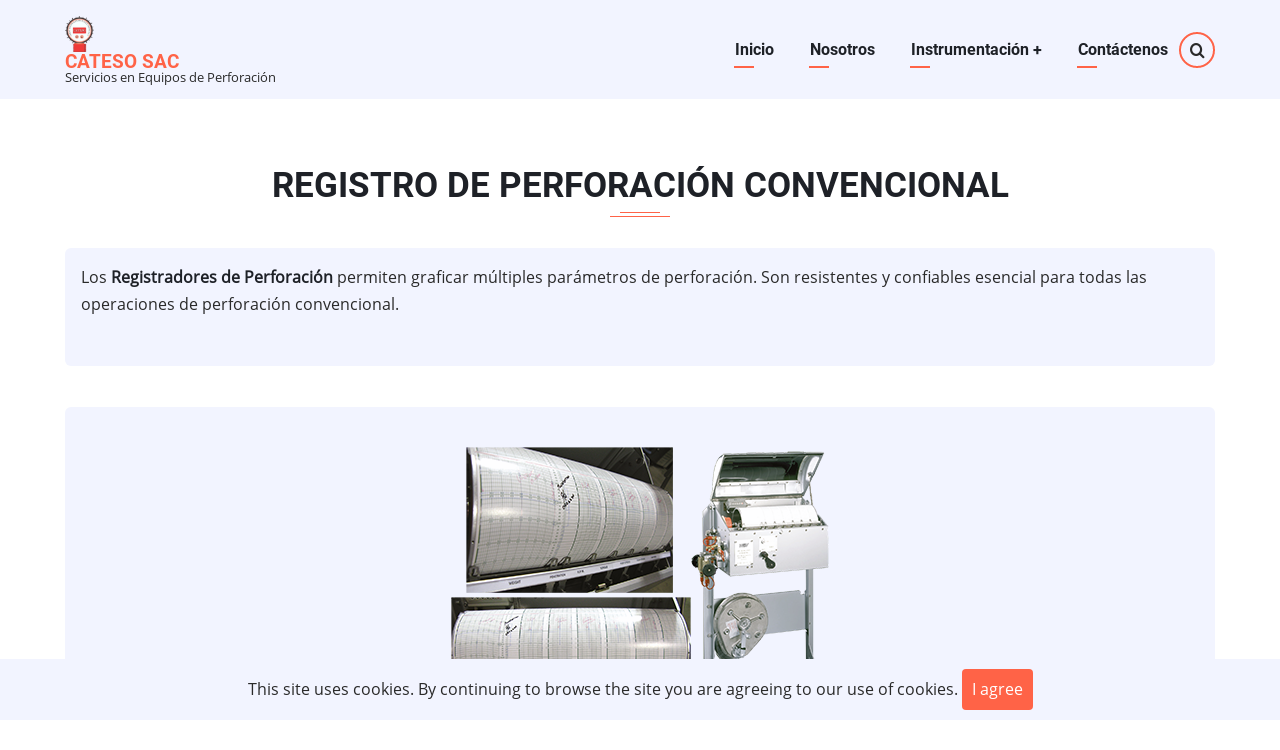

--- FILE ---
content_type: text/html; charset=UTF-8
request_url: https://catesosac.com/drilling_recorders
body_size: 5313
content:

<!DOCTYPE html>
<html lang="es" dir="ltr" prefix="og: https://ogp.me/ns#">
  <head>
    <meta charset="utf-8" />
<noscript><style>form.antibot * :not(.antibot-message) { display: none !important; }</style>
</noscript><script async src="/sites/default/files/google_analytics/gtag.js?t5o5pe"></script>
<script>window.dataLayer = window.dataLayer || [];function gtag(){dataLayer.push(arguments)};gtag("js", new Date());gtag("set", "developer_id.dMDhkMT", true);gtag("config", "UA-202043589-1", {"groups":"default","anonymize_ip":true,"page_placeholder":"PLACEHOLDER_page_path"});</script>
<meta name="description" content="REGISTRO DE PERFORACIÓN CONVENCIONAL Los Registradores de Perforación permiten graficar múltiples parámetros de perforación. Son resistentes y confiables esencial para todas las operaciones de perforación convencional." />
<link rel="canonical" href="https://catesosac.com/drilling_recorders" />
<meta name="Generator" content="Drupal 9 (https://www.drupal.org)" />
<meta name="MobileOptimized" content="width" />
<meta name="HandheldFriendly" content="true" />
<meta name="viewport" content="width=device-width, initial-scale=1.0" />
<link rel="icon" href="/sites/default/files/cateso.png" type="image/png" />
<script src="/sites/default/files/google_tag/gtm_cateso/google_tag.script.js?t5o5pe" defer></script>
<script>window.a2a_config=window.a2a_config||{};a2a_config.callbacks=[];a2a_config.overlays=[];a2a_config.templates={};</script>

    <title>Registro de Perforación Convencional | CATESO SAC</title>
    <link rel="preload" as="font" href="/themes/vanipro/fonts/open-sans.woff2" type="font/woff2" crossorigin>
    <link rel="preload" as="font" href="/themes/vanipro/fonts/roboto.woff2" type="font/woff2" crossorigin>
    <link rel="preload" as="font" href="/themes/vanipro/fonts/roboto-bold.woff2" type="font/woff2" crossorigin>
    <link rel="stylesheet" media="all" href="/sites/default/files/css/css_It377BqgJG0DfA2tqM23keUwsvxWZgf6jgVKzlzfiP4.css" />
<link rel="stylesheet" media="all" href="/sites/default/files/css/css_Tt_mYxbYzhvMrK8f4NMEuSjRHOZJ-F1_2YcNzG8B5jc.css" />

    
  </head>
  <body class="site-page page-type-page no-sidebar">
        <a href="#main-content" class="visually-hidden focusable">
      Pasar al contenido principal
    </a>
    <noscript><iframe src="https://www.googletagmanager.com/ns.html?id=GTM-KC5JTGG" height="0" width="0" style="display:none;visibility:hidden"></iframe></noscript>
      <div class="dialog-off-canvas-main-canvas" data-off-canvas-main-canvas>
      <div class="loader">
    <div class="loader-inner">
      <div class="loader-icon">
        <span></span>
        <span></span>
      </div>
    </div>
  </div>
<header class="header-top">
  <div class="container">
  <div class="header-main">
          <div class="site-brand">
          <div class="block-region region-site-branding">
    <div id="block-vanipro-branding" class="block">
  
    
  <div class="block-content">
  <div class="site-branding">
  		<div class="site-logo">
         <a href="/" title="Home" rel="home">
            <img src="/sites/default/files/CATESO_LOGO_20201012%20Rev%2011_161x200.png" alt="Home" />
         </a>
	 </div>
        <div class="site-name-slogan">
               <div class="site-name">
            <a href="/" title="Home" rel="home">CATESO SAC</a>
         </div>
                     <div class="site-slogan">Servicios en Equipos de Perforación</div>
         </div>
   </div>
  </div>
</div> <!--/.block-content -->

  </div>

      </div> <!--/.site-branding -->
              <div class="header-main-right">
                  <div class="mobile-menu"><i class="icon-menu"></i></div>           <div class="primary-menu-wrapper">
            <div class="menu-wrap">
              <div class="close-mobile-menu">x</div>
                <div class="block-region region-primary-menu">
    <nav role="navigation" aria-labelledby="block-vanipro-main-menu-menu" id="block-vanipro-main-menu" class="block block-menu">
            
  <h2 class="visually-hidden block-title" id="block-vanipro-main-menu-menu">Main navigation</h2>
  

        
              <ul class="main-menu">
                            <li class="main-menu-item">
        <a href="/" title="Servicios en Equipos de Perforación" data-drupal-link-system-path="&lt;front&gt;">Inicio</a>
                  </li>
                        <li class="main-menu-item">
        <a href="/" title="Acerca de nosotros" data-drupal-link-system-path="&lt;front&gt;">Nosotros</a>
                  </li>
                        <li  class="main-menu-item expanded">
        <a href="/">Instrumentación <span class="dropdown-arrow">+</span></a>
                                  <ul class="submenu">
                            <li class="main-menu-item">
        <a href="/indicadores-de-peso" title="Servicios en Instrumentación">Indicadores de Peso</a>
                  </li>
                        <li class="main-menu-item">
        <a href="/indicadores-de-torque" title="Servicios de Instrumentación">Indicadores de Torque</a>
                  </li>
                        <li class="main-menu-item">
        <a href="/indicador-de-presion" title="Servicios de Instrumentación">Indicadores de Presión</a>
                  </li>
                        <li class="main-menu-item">
        <a href="/registros-graficos-hidraulicos" title="Servicios de Instrumentación">Registros Gráficos</a>
                  </li>
                        <li class="main-menu-item">
        <a href="/valvulas-de-alivio-de-presion" title="Servicios de Instrumentación">Válvulas de Alivio</a>
                  </li>
        </ul>
  
            </li>
                        <li class="main-menu-item">
        <a href="/contact/contacto" title="Por correo, celular, fijos o WhatsApp" data-drupal-link-system-path="contact/contacto">Contáctenos</a>
                  </li>
        </ul>
  


  </nav>

  </div>

            </div> <!-- /.menu-wrap -->
          </div> <!-- /.primary-menu-wrapper -->
                          <div class="full-page-search">
  <div class="search-icon">
    <i class="icon-search"></i>
  </div> <!--/.search icon -->
  <div class="search-box">
    <div class="search-box-close"></div>
    <div class="search-box-content">
        <div class="block-region region-search-box">
    <div class="search-block-form block" data-drupal-selector="search-block-form" id="block-vanipro-search" role="search">
  
      <h2 class="block-title">Search</h2>
    
  <div class="block-content">
      <form data-action="/search/node" class="antibot" action="/antibot" method="get" id="search-block-form" accept-charset="UTF-8">
  <noscript>
  <div class="antibot-no-js antibot-message antibot-message-warning">You must have JavaScript enabled to use this form.</div>
</noscript>
<div class="js-form-item form-item js-form-type-search form-item-keys js-form-item-keys form-no-label">
      <label for="edit-keys" class="visually-hidden">Search</label>
        <input title="Escriba lo que quiere buscar." data-drupal-selector="edit-keys" type="search" id="edit-keys" name="keys" value="" size="15" maxlength="128" class="form-search" />

        </div>
<input data-drupal-selector="edit-antibot-key" type="hidden" name="antibot_key" value="" />
<div data-drupal-selector="edit-actions" class="form-actions js-form-wrapper form-wrapper" id="edit-actions"><input data-drupal-selector="edit-submit" type="submit" id="edit-submit" value="Search" class="button js-form-submit form-submit" />
</div>

</form>

    </div>
</div> <!--/.block-content -->

  </div>

    </div>
    <div class="search-box-close"></div>
  </div> <!-- /.search-box -->
</div> <!--/.full-page-search -->
                      </div> <!-- /.header-right -->
      </div><!-- /header-main -->
  </div><!-- /container -->
</header>
  <div id="main-wrapper" class="main-wrapper clear">
  <div class="container main-container clear">
    <a id="main-content" tabindex="-1"></a>    <main id="main" class="page-content">
            <div class="node-content">
          <div class="block-region region-content">
    <div data-drupal-messages-fallback class="hidden"></div><article data-history-node-id="26" role="article" class="node node-view-mode-full">

  

  <div class="node-content clear">
    
            <div class="field field--name-body field--type-text-with-summary field--label-hidden field-item"><div class="section">
<h2 class="title">REGISTRO DE PERFORACIÓN CONVENCIONAL</h2>

<div class="box">
<div class="full">
<div class="item animate-fadeInRight delay-1s fancy animated">
<p class="width100">Los <strong>Registradores de Perforación</strong> permiten graficar múltiples parámetros de perforación. Son resistentes y confiables esencial para todas las operaciones de perforación convencional.</p>
</div>
<!-- Final Class Full--></div>
</div>
</div>

<p><!-- /full --></p>

<div class="full">
<div class="item">
<div align="center" class="box"><!-- Inicio Class Full -->
<div class="full">
<div class="item animate-flip delay-2s fancy animated"><img alt="Registrador de Presión" src="/images/drilling_recorders.png" class="align-center" /></div>
<!-- Final Class Full--></div>
</div>
</div>
</div>

<p><!-- /.full --></p>

<div class="block" id="block-whychooseus">
<div class="container">
<h3 class="title">MODELOS Y CONFIGURACIONES</h3>
<!-- /.full 1 -->

<div class="full">
<div class="item">
<div class="box text-center">
<div class="plan-name">
<h2 class="theme-color">Registrador Gráfico</h2>

<div class="item animate-flip delay-2s fancy animated"><img alt="Registrador Gráfico de Perforación" data-entity-type="file" data-entity-uuid="d264f2d2-eb14-42eb-8b29-c4f218efedfe" src="/sites/default/files/inline-images/drilling_recorder_mdtotco.png" class="align-center" width="363" height="256" loading="lazy" /></div>

<p> </p>
</div>
</div>
<!-- box --></div>
<!-- item -->

<div class="item">
<div class="box text-center">
<div class="plan-name">
<h2 class="theme-color">Características</h2>

<ul><li>Registro de Torque Rotatorio (TQ)</li>
	<li>Registro de Presión de Bombas (SPP)</li>
	<li>Registro de RPM</li>
	<li>Registro de Emboladas por minutos (SPM)</li>
	<li>Registro de Tasa de Perforación (ROP)</li>
	<li>Registro de Peso del Gancho (HL)</li>
	<li>Disponible con gráfico de  12 o 24 horas</li>
	<li>Disponible con gráficos en sistema métrico o ingles</li>
</ul><p> </p>
</div>
</div>
<!-- box --></div>
</div>
<!-- /.full 2-->

<div class="full">
<div class="item"><!-- box --></div>
</div>
<!-- /.full 2--></div>
</div>
</div>
      <span class="a2a_kit a2a_kit_size_32 addtoany_list" data-a2a-url="https://catesosac.com/drilling_recorders" data-a2a-title="Registro de Perforación Convencional"><a class="a2a_dd addtoany_share" href="https://www.addtoany.com/share#url=https%3A%2F%2Fcatesosac.com%2Fdrilling_recorders&amp;title=Registro%20de%20Perforaci%C3%B3n%20Convencional"></a><a class="a2a_button_facebook"></a><a class="a2a_button_twitter"></a><a class="a2a_button_email"></a></span>
  </div>
</article>

  </div>

      </div>
                </main>
          </div> </div><!-- Start: Footer -->
<!-- /footer-top -->
<footer class="footer clear">
      <section id="footer-blocks" class="clear">
      <div class="container footer-container clear">
        <div class="footer-block block-section">
                  </div> <!--/footer-first -->

        <div class="footer-block block-section">
                  </div> <!--/footer-second -->

        <div class="footer-block block-section">
                        <div class="block-region region-footer-third">
    <div id="block-taller" class="block">
  
      <h2 class="block-title">Taller</h2>
    
  <div class="block-content">
      
            <div class="field field--name-body field--type-text-with-summary field--label-hidden field-item"><div class="field field--name-body field--type-text-with-summary field--label-hidden field-item">
<p><img alt="location icon" src="/themes/vanipro/images/location.svg" />&nbsp;Calle Chaquilchaca Nº 267 - Maranga - San Miguel, Perú</p>

<p><img alt="location icon" src="/themes/vanipro/images/phone.svg" /> +51.991.762.689</p>

<p><img alt="location icon" src="/themes/vanipro/images/mail.svg" />&nbsp;servicios@catesosac.com</p>
</div>
</div>
      
    </div>
</div> <!--/.block-content -->

  </div>

                  </div> <!--/footer-three -->

        <div class="footer-block block-section last-footer-block">
                        <div class="block-region region-footer-fourth">
    <div id="block-oficina" class="block">
  
      <h2 class="block-title">Oficina</h2>
    
  <div class="block-content">
      
            <div class="field field--name-body field--type-text-with-summary field--label-hidden field-item"><div class="field field--name-body field--type-text-with-summary field--label-hidden field-item"><p><img alt="location icon" src="/themes/vanipro/images/location.svg"> Jirón Domingo Cueto 241 Int. 202, Lince, Perú</p><p><img alt="location icon" src="/themes/vanipro/images/phone.svg"> +51.017411971</p><p><img alt="location icon" src="/themes/vanipro/images/phone.svg"> +51.956819656</p><p><img alt="location icon" src="/themes/vanipro/images/mail.svg"> info@catesosac.com</p></div></div>
      
    </div>
</div> <!--/.block-content -->

  </div>

                  </div> <!--/footer-fourth -->
      </div> <!--/container -->
    </section> <!--/footer-blocks -->
   
  <!-- /footer-bottom -->

   <section id="footer-bottom-last" class="clear">
    <div class="container clear">
    <div class="footer-bottom-last">
              <div class="copyright">
                      &copy; 2025 CATESO SAC, All rights reserved.
                  </div>
                  </div> <!--/.social icons -->
    </div> <!-- /.container -->
    </div> <!-- /.container -->
  </section> <!-- /footer-bottom-last -->
   <!-- end condition if copyright or social icons -->
</footer>
<style>
.header-top {
  position: sticky;
  top: 0;
}
</style>
<div class="scrolltop"><div class="scrolltop-icon">&#x2191;</div></div>
  
  <!-- Start Cookie Alert -->
<div class="cookiealert" role="alert">
  <div class="container">
    <p>
              This site uses cookies. By continuing to browse the site you are agreeing to our use of cookies.
            <button type="button" class="acceptcookies" aria-label="Close">I agree</button>
    </p>
  </div>
</div>
<!-- End Cookie Alert --><!-- End: Footer -->


  <script>
var viewportWidth = window.innerWidth || document.documentElement.clientWidth;
if (viewportWidth > 991) {
const animateElements = document.querySelectorAll('.animate-fadeIn');
const animateElements2 = document.querySelectorAll('.animate-fadeInUp');
const animateElements3 = document.querySelectorAll('.animate-fadeInLeft');
const animateElements4 = document.querySelectorAll('.animate-fadeInRight');
const animateElements5 = document.querySelectorAll('.animate-fadeInDown');
const animateElements6 = document.querySelectorAll('.animate-zoom');
const animateElements7 = document.querySelectorAll('.animate-bounce');
const animateElements8 = document.querySelectorAll('.animate-bounceUp');
const animateElements9 = document.querySelectorAll('.animate-flip');
animateObserver = new IntersectionObserver((entries) => {
  entries.forEach(entry => {
    if (entry.intersectionRatio > 0) {
      entry.target.classList.add('fancy','animated');
      animateObserver.unobserve(entry.target);
    } else {
      entry.target.classList.remove('fancy','animated');
    }
  });
},{threshold: 0.1});
animateElements.forEach(animateElement => {
  animateObserver.observe(animateElement);
});
animateElements2.forEach(animateElement => {
  animateObserver.observe(animateElement);
});
animateElements3.forEach(animateElement => {
  animateObserver.observe(animateElement);
});
animateElements4.forEach(animateElement => {
  animateObserver.observe(animateElement);
});
animateElements5.forEach(animateElement => {
  animateObserver.observe(animateElement);
});
animateElements6.forEach(animateElement => {
  animateObserver.observe(animateElement);
});
animateElements7.forEach(animateElement => {
  animateObserver.observe(animateElement);
});
animateElements8.forEach(animateElement => {
  animateObserver.observe(animateElement);
});
animateElements9.forEach(animateElement => {
  animateObserver.observe(animateElement);
});
} // End if condition for viewportWidth
</script>  

  </div>

    
    <script type="application/json" data-drupal-selector="drupal-settings-json">{"path":{"baseUrl":"\/","scriptPath":null,"pathPrefix":"","currentPath":"node\/26","currentPathIsAdmin":false,"isFront":false,"currentLanguage":"es"},"pluralDelimiter":"\u0003","suppressDeprecationErrors":true,"google_analytics":{"account":"UA-202043589-1","trackOutbound":true,"trackMailto":true,"trackTel":true,"trackDownload":true,"trackDownloadExtensions":"7z|aac|arc|arj|asf|asx|avi|bin|csv|doc(x|m)?|dot(x|m)?|exe|flv|gif|gz|gzip|hqx|jar|jpe?g|js|mp(2|3|4|e?g)|mov(ie)?|msi|msp|pdf|phps|png|ppt(x|m)?|pot(x|m)?|pps(x|m)?|ppam|sld(x|m)?|thmx|qtm?|ra(m|r)?|sea|sit|tar|tgz|torrent|txt|wav|wma|wmv|wpd|xls(x|m|b)?|xlt(x|m)|xlam|xml|z|zip"},"ajaxTrustedUrl":{"\/search\/node":true},"antibot":{"forms":{"search-block-form":{"id":"search-block-form","key":"IxI0ZoPnAMBpH1KNdeuou0GySSQ8rY1xEx2ZfXgeduQ"}}},"user":{"uid":0,"permissionsHash":"57333e83ac690cd2c236671cb8fdb099399839e22ae64205252145b054ffe4c7"}}</script>
<script src="/sites/default/files/js/js_sFCmm_Yi_JRN_vGVRdOCfPcyD1meubRebBC-xJgazaw.js"></script>
<script src="https://static.addtoany.com/menu/page.js" async></script>
<script src="/sites/default/files/js/js_QBmDgSZjUZM7r2adqmtnu3YSdY7Bvpil-vPNFEwXmXE.js"></script>

        </body>
</html>


--- FILE ---
content_type: text/css
request_url: https://catesosac.com/sites/default/files/css/css_Tt_mYxbYzhvMrK8f4NMEuSjRHOZJ-F1_2YcNzG8B5jc.css
body_size: 18338
content:
:root{--body-bg:#ffffff;--header-block-bg:#f2f4fe;--content-bg:#f2f4ff;--content-border-color:#ced1e4;--footer-bg:#232733;--footer-color:#919296;--footer-border-color:#373b48;--text-color:#2a2a2a;--bold-color:#1e2127;--border-color:#e9ebf5;--theme-color:#ff6347;--theme-color-two:#302e44;--circle-one:#f3e7f0;--circle-two:#e0e2f6;--circle-three:#f9b6b4;}html{line-height:1.7;-ms-text-size-adjust:100%;-webkit-text-size-adjust:100%;}body{width:100%;height:auto;min-height:100%;margin:0;padding:0;font-family:-system-ui,-apple-system,BlinkMacSystemFont,Segoe UI,"Helvetica Neue",Helvetica,Arial,sans-serif;font-family:'Open Sans',sans-serif;font-size:0.9em;font-weight:400;line-height:1.7;background:#ffffff;background:var(--body-bg);color:var(--text-color);overflow-x:hidden;-webkit-font-smoothing:subpixel-antialiased;-webkit-text-size-adjust:100%;-ms-text-size-adjust:100%;}@font-face{font-family:'Open Sans';font-style:normal;font-weight:400;src:local('Open Sans Regular'),local('OpenSans-Regular'),url(/themes/vanipro/fonts/open-sans.woff2) format('woff2'),url(/themes/vanipro/fonts/open-sans.woff) format('woff');}@font-face{font-family:'Roboto';font-style:normal;font-weight:400;src:local('Roboto'),local('Roboto-Regular'),url(/themes/vanipro/fonts/roboto.woff2) format('woff2'),url(/themes/vanipro/fonts/roboto.woff) format('woff');}@font-face{font-family:'Roboto';font-style:normal;font-weight:700;src:local('Roboto Bold'),local('Roboto-Bold'),url(/themes/vanipro/fonts/roboto-bold.woff2) format('woff2'),url(/themes/vanipro/fonts/roboto-bold.woff) format('woff');}article,aside,details,figcaption,figure,footer,header,hgroup,main,menu,nav,section{display:block;}summary{display:list-item;cursor:pointer;color:#a1a1a1;color:var(--text-color);}template,[hidden]{display:none;}h1,h2,h3,h4,h5,h6{font-family:'Roboto',sans-serif;font-weight:700;font-style:normal;line-height:1.6;margin:0;color:var(--bold-color);}h1{font-size:2.2em;}h2{font-size:2em;}h3{font-size:1.6em;}h4{font-size:1.2em;}h5{font-size:1em;}h6{font-size:1em;}p{margin:0 0 1em 0;}b,strong{font-weight:bolder;color:var(--bold-color);}dfn,cite{font-style:italic;}del{text-decoration:line-through;}small{font-size:80%;}big{font-size:125%;}em{font-style:normal;color:var(--theme-color);}a{color:var(--theme-color);background-color:transparent;text-decoration:none;-webkit-transition:color 0.4s ease;transition:color 0.4s ease;}a:active,li a.active{color:var(--theme-color);}a:hover,a:visited:hover{color:var(--theme-color-two);}a:active,a:hover,a:focus{text-decoration:none;border:0;outline:0;}code,kbd,pre,samp{font-family:monospace,monospace;font-size:1em;background:var(--content-bg);}kbd{margin:0;padding:0 5px;}pre{overflow:auto;margin:1em 0;padding:1em;}sub,sup{position:relative;font-size:75%;line-height:0;vertical-align:baseline;}sub{bottom:-0.25em;}sup{top:-0.5em;}tt,var{font-family:monospace,monospace;font-style:italic;}mark{background:var(--theme-color);color:#ffffff;text-shadow:none;}acronym[title],abbr[title]{border-bottom:none;text-decoration:underline;-webkit-text-decoration:underline dotted;text-decoration:underline dotted;}abbr,acronym{cursor:help;}audio,canvas,progress,video{display:inline-block;vertical-align:baseline;}audio:not([controls]){display:none;height:0;}img,a img{max-width:100% !important;height:auto;margin:0;padding:0;border:0;border-style:none;vertical-align:middle;}svg:not(:root){overflow:hidden;}figure{max-width:100%;height:auto;margin:1em 0;border:0;}.align-left{margin:1em 1em 1em 0;}.align-right{margin:1em 0 1em 1em;}.align-center{margin-top:1em;margin-bottom:1em;}figcaption{padding:4px;font-size:0.8em;background:var(--content-bg);border:1px solid var(--border-color);text-align:center;}.image-field{margin:0 0 1em 0;}form{margin-bottom:1em;}button,input,optgroup,select,textarea{font-family:inherit;font-size:100%;line-height:1.6;margin:0;}button,input{overflow:visible;}button,select{text-transform:none;}.button-solid,a.button-solid:hover,button,[type="button"],[type="reset"],[type="submit"]{position:relative;cursor:pointer;border:0;border-radius:4px;padding:8px 10px;background:var(--theme-color);color:#fff;-webkit-appearance:button;-webkit-transition:all 0.3s ease-in-out;transition:all 0.3s ease-in-out;}.button-solid:hover,a.button-solid:hover,button:hover,[type="button"]:hover,[type="reset"]:hover,[type="submit"]:hover{background:var(--theme-color-two);color:#ffffff;}button::-moz-focus-inner,[type="button"]::-moz-focus-inner,[type="reset"]::-moz-focus-inner,[type="submit"]::-moz-focus-inner{border-style:none;padding:0;}button:-moz-focusring,[type="button"]:-moz-focusring,[type="reset"]:-moz-focusring,[type="submit"]:-moz-focusring{outline:0;}button[disabled],html input[disabled]{cursor:not-allowed;opacity:0.7;}::-webkit-file-upload-button{-webkit-appearance:button;font:inherit;}input{line-height:normal;}input,textarea{max-width:100%;}input[type="text"],input[type="email"],input[type="url"],input[type="password"],input[type="search"],textarea{background:transparent;color:var(--text-color);padding:10px;border:1px solid var(--border-color);-webkit-transition:border 0.5s ease-in-out;transition:border 0.5s ease-in-out;}input[type="text"]:focus,input[type="email"]:focus,input[type="url"]:focus,input[type="password"]:focus,input[type="search"]:focus,textarea:focus{border:1px solid var(--theme-color-two);outline:0;}textarea{width:100%;overflow:auto;-webkit-transition:border 0.3s linear;transition:border 0.3s linear;vertical-align:top;}@-webkit-keyframes autofill{to{color:var(--text-color);background:transparent;}}@keyframes autofill{to{color:var(--text-color);background:transparent;}}input:-webkit-autofill{-webkit-animation-name:autofill;animation-name:autofill;-webkit-animation-fill-mode:both;animation-fill-mode:both;}[type="checkbox"],[type="radio"]{padding:0;-webkit-box-sizing:border-box;-moz-box-sizing:border-box;box-sizing:border-box;}[type="number"]::-webkit-inner-spin-button,[type="number"]::-webkit-outer-spin-button{height:auto;}[type="search"]{-webkit-appearance:textfield;outline-offset:-2px;-webkit-appearance:textfield;-moz-appearance:textfield;}[type="search"]::-webkit-search-decoration{-webkit-appearance:none;}fieldset{margin:0 0 10px 0;padding:0.35em 0.5em 0.5em 0;border:1px solid var(--border-color);}fieldset > :last-child{margin-bottom:0;}legend{box-sizing:border-box;color:inherit;display:table;max-width:100%;padding:0;white-space:normal;}progress{vertical-align:baseline;}optgroup{font-weight:bold;}select{padding:4px 0;}form label{color:var(--bold-color);}label[for]{cursor:pointer;}hr{clear:both;width:100%;height:2px;background:var(--border-color);border:0;box-sizing:content-box;overflow:visible;}address{margin:0 0 1em 0;font-style:italic;}dt{color:var(--bold-color);font-weight:700;}dd{margin:0 0 1.2em 0;}blockquote{position:relative;margin:1em 0;padding:1em;background:var(--content-bg);border-left:6px solid var(--theme-color);border-top:2px solid var(--border-color);border-right:2px solid var(--border-color);;border-bottom:2px solid var(--border-color);;}blockquote > :last-child{margin-bottom:0;}ul,ol{margin:0;padding:0 0 0.25em 1em;}[dir="rtl"] ul,[dir="rtl"] ol{padding:0 1em 0.25em 0;}ol ol,ul ul{margin:0;padding:0 0 0.25em 1em;}[dir="rtl"] ol ol,[dir="rtl"] ul ul{padding:0 1em 0.25em 0;}ul{list-style:disc;}ol{list-style:decimal;}li > ul,li > ol{margin-bottom:0;}[dir="rtl"] ul,[dir="rtl"] ol{padding:0 1em 0.25em 0;}li{padding:4px 0;}table{width:100%;margin-bottom:1.2em;border-spacing:0;border-collapse:collapse;}th,tr,td{vertical-align:middle;}th{margin:0;padding:5px;background:var(--content-bg);color:var(--bold-color);border:1px solid var(--border-color);text-align:left;text-shadow:none;}td{padding:5px;border:1px solid var(--border-color);}*{-webkit-box-sizing:border-box;-moz-box-sizing:border-box;box-sizing:border-box;}:after,:before{-webkit-box-sizing:border-box;-moz-box-sizing:border-box;box-sizing:border-box;}*:after,*::after,*:before,*::before{-webkit-box-sizing:border-box;-moz-box-sizing:border-box;box-sizing:border-box;}::-moz-selection{background:var(--theme-color);color:#fff;text-shadow:none;}::selection{background:var(--theme-color);color:#fff;text-shadow:none;}@font-face{font-family:'vani';src:url(/themes/vanipro/fonts/vani.eot);src:url(/themes/vanipro/fonts/vani.eot) format('embedded-opentype'),url(/themes/vanipro/fonts/vani.ttf) format('truetype'),url(/themes/vanipro/fonts/vani.woff) format('woff'),url(/themes/vanipro/fonts/vani.svg) format('svg');font-weight:normal;font-style:normal;font-display:block;}[class^="icon-"],[class*=" icon-"]{font-family:'vani' !important;speak:none;font-style:normal;font-weight:normal;font-variant:normal;text-transform:none;line-height:1;-webkit-font-smoothing:antialiased;-moz-osx-font-smoothing:grayscale;}.icon-horn:before{content:"\e917";}.icon-bell:before{content:"\e918";}.icon-info:before{content:"\e919";}.icon-share:before{content:"\e916";}.icon-align-left:before{content:"\e915";}.icon-document:before{content:"\e914";}.icon-menu:before{content:"\e913";}.icon-add_comment:before{content:"\e910";}.icon-vimeo:before{content:"\e912";}.icon-comments:before{content:"\e911";}.icon-exclamation-circle:before{content:"\e90e";}.icon-exclamation-triangle:before{content:"\e90f";}.icon-check-square:before{content:"\e90d";}.icon-hashtag:before{content:"\e90c";}.icon-calendar:before{content:"\e90a";}.icon-user:before{content:"\e90b";}.icon-search:before{content:"\e909";}.icon-vk:before{content:"\e900";}.icon-github:before{content:"\e901";}.icon-whatsapp:before{content:"\e902";}.icon-telegram:before{content:"\e903";}.icon-youtube:before{content:"\e904";}.icon-linkedin:before{content:"\e905";}.icon-instagram:before{content:"\e906";}.icon-twitter:before{content:"\e907";}.icon-facebook:before{content:"\e908";}button.toolbar-item,button.toolbar-icon{background:none;}.filter-wrapper{border:1px solid var(--border-color);}.container{position:relative;width:100%;max-width:575px;margin:0 auto;padding:0 10px;}.main-wrapper{width:100%;padding:2em 0;}.main-container{display:-webkit-box;display:-ms-flexbox;display:flex;-webkit-box-orient:vertical;-webkit-box-direction:normal;-ms-flex-direction:column;flex-direction:column;}#main{position:relative;}.no-sidebar #main{width:100%;margin:0;padding:0;}.sidebar-left #main,.sidebar-right #main,.two-sidebar #main{width:100%;margin:0 0 2em 0;float:none;}.sidebar{position:relative;width:100%;margin:0;padding:0;}#sidebar-left,#sidebar-right,.two-sidebar #sidebar-left,.two-sidebar #sidebar-right{float:left;}.section{width:100%;clear:both;padding:1.6em 0;}.row{width:100%;clear:both;margin-bottom:1em;}.full{position:relative;display:-webkit-box;display:-ms-flexbox;display:flex;-webkit-box-orient:vertical;-webkit-box-direction:normal;-ms-flex-direction:column;flex-direction:column;width:100%;margin:0;}.item{margin:0 0 2em 0;padding:0;-webkit-box-flex:1;-ms-flex:1 1 100%;flex:1 1 100%;max-width:100%;}.header-top-blocks{position:relative;background:var(--header-block-bg);width:100%;margin:0;padding:0;}.header-block-container{position:relative;display:flex;flex-direction:column;justify-content:space-between;align-items:center;padding:1em 0;}.header-block{max-width:100%;}.header-block p:last-child{margin:0;}.header-block-left{margin-bottom:1em;}.header{position:relative;width:100%;background:var(--content-bg);margin:0;padding:0;}.header-main{width:100%;margin:0;padding:0.5em 0;display:-webkit-box;display:-ms-flexbox;display:flex;-webkit-box-pack:justify;-ms-flex-pack:justify;justify-content:space-between;-webkit-box-align:center;-ms-flex-align:center;align-items:center;}.site-brand{position:relative;}.site-branding{position:relative;font-weight:400;line-height:1;}.site-branding img{width:auto;max-height:36px;}.site-branding a{color:var(--theme-color);}.site-name{font-family:'Roboto',sans-serif;font-weight:700;font-size:1.2em;color:var(--theme-color);text-transform:uppercase;}.site-slogan{font-size:0.8em;}.header-main-right{position:relative;display:-webkit-box;display:-ms-flexbox;display:flex;-webkit-box-align:center;-ms-flex-align:center;align-items:center;}.menu-wrap{font-family:'Roboto',sans-serif;font-weight:700;position:fixed;color:#ffffff;background:#111111;top:0;bottom:0;left:0;margin:0;padding:1em;width:100%;max-width:320px;z-index:25;transform:translateX(-100%);-webkit-transition:all 0.8s ease;transition:all 0.8s ease;}ul.main-menu{position:relative;margin:0;padding:0;font-size:1em;z-index:30;list-style:none;list-style-type:none;}.main-menu a{color:#fff;}ul.main-menu li{position:relative;padding:0;}ul.main-menu li a{border-bottom:1px solid #434343;}.main-menu li span{display:block;padding:10px 0;}ul.main-menu > li{display:block;float:none;line-height:1;margin:0;}ul.main-menu > li > a{display:block;margin:0;padding:10px 0;}ul.main-menu > li a::after{content:none;}ul.main-menu ul.submenu{position:relative;display:block;font-weight:400;margin:0;padding:0;z-index:30;}ul.main-menu ul.submenu li{display:block;width:100%;font-size:0.9em;}ul.main-menu ul.submenu li{background:none;}ul.main-menu ul.submenu li a{display:block;width:100%;padding:10px 0 10px 20px;}ul.main-menu ul.submenu li a::after{content:none;}.main-menu li span.dropdown-arrow{position:absolute;display:inline-block;right:0;padding:0;}ul.main-menu ul.submenu ul.submenu{position:relative;display:block;margin:0;padding:0 0 0 30px;z-index:30;}ul.main-menu ul.submenu ul.submenu li{display:block;font-size:inherit;width:100%;padding:0;text-align:left;}.main-menu ul.submenu li.expanded::after{content:'+';position:absolute;right:0;top:10px;}.mobile-menu{display:block;margin-right:0.5em;}.active-menu .menu-wrap{overflow-y:scroll;transform:translateX(0);-webkit-transition:all 1s ease;transition:all 1s ease;}.close-mobile-menu{position:absolute;top:4px;right:4px;display:none;width:34px;height:34px;line-height:28px;color:#fff;border:2px solid #fff;border-radius:50%;z-index:48;cursor:pointer;text-align:center;}.active-menu .close-mobile-menu,.active-menu .main-menu{display:block;}.full-page-search{position:relative;margin:0;padding:0;}.search-icon,.mobile-menu,.sliding-panel-icon{position:relative;margin:0;cursor:pointer;width:36px;height:36px;line-height:32px;text-align:center;margin-left:10px;border-radius:50%;border:2px solid var(--theme-color);}.search-icon i,.mobile-menu i,.sliding-panel-icon i{line-height:32px;}.search-box{position:fixed;top:0;right:0;bottom:0;left:0;width:100%;height:100%;background:var(--content-bg);z-index:50;-webkit-transform:translate3d(0,-100%,0);transform:translate3d(0,-100%,0);-webkit-transition:-webkit-transform 0.5s;transition:-webkit-transform 0.5s;transition:transform 0.5s;transition:transform 0.5s,-webkit-transform 0.5s;display:-webkit-box;display:-ms-flexbox;display:flex;-webkit-box-orient:vertical;-webkit-box-direction:normal;-ms-flex-direction:column;flex-direction:column;-webkit-box-pack:center;justify-content:center;}.search-box.open{-webkit-transform:translate3d(0,0,0);transform:translate3d(0,0,0);}.search-box-content{position:relative;z-index:60;text-align:center;}.search-box-content .block{width:100%;margin:0 auto;}.search-box-content .block-title{color:var(--bold-color);}.search-box-content form label{display:none;}.search-box-content input[type="search"]{width:90%;margin:2em 0;padding:0 30px 10px 0;font-size:1.4em;background:url(/themes/vanipro/images/search.svg) top right no-repeat;background-size:contain;border:0;border-bottom:2px solid var(--content-border-color);border-radius:0;outline:0;}.search-box-content input[type="search"]:focus{border:0;border-bottom:2px solid var(--theme-color);}.search-box-content input[type="submit"]{padding:10px 24px;border-radius:50px;}.search-box-close{-webkit-box-flex:1;-ms-flex:1;flex:1;z-index:60;cursor:crosshair;}.page-header{position:relative;width:100%;margin:0;padding:5em 0 6em;text-align:center;}.breadcrumb{position:relative;width:100%;}ol.breadcrumb-items{margin:0;padding:0;list-style:none;}ol.breadcrumb-items li{display:inline-block;}.breadcrumb-item span{margin:0 10px;}.header-cicle{position:absolute;border-radius:50%;}.header-cicle1,.header-cicle2,.header-cicle3{background:#f3e7f0;background:var(--circle-one);height:2em;width:2em;}.header-cicle1{-webkit-animation:circle-size 3s linear infinite alternate;animation:circle-size 3s linear infinite alternate;left:12%;top:66%;}.header-cicle2{-webkit-animation:circle-size 7s linear infinite alternate;animation:circle-size 7s linear infinite alternate;right:40%;top:55%;}.header-cicle3{top:20%;right:30%;-webkit-animation:circle-size 6s linear infinite alternate;animation:circle-size 6s linear infinite alternate;}.header-cicle4,.header-cicle5,.header-cicle6{background:#e0e2f6;background:var(--circle-two);height:2em;width:2em;}.header-cicle4{top:13%;left:28%;-webkit-animation:circle-size 7s linear infinite alternate;animation:circle-size 7s linear infinite alternate;}.header-cicle5{top:37%;left:40%;-webkit-animation:circle-size 10s linear infinite alternate;animation:circle-size 10s linear infinite alternate;}.header-cicle6{top:30%;right:10%;-webkit-animation:circle-size 6s linear infinite alternate;animation:circle-size 6s linear infinite alternate;}.header-cicle7,.header-cicle8,.header-cicle9,.header-cicle10{background:#f9b6b4;background:var(--circle-three);width:1em;height:1em;}.header-cicle7{left:7%;top:40%;-webkit-animation:circle-move 6s linear infinite alternate;animation:circle-move 6s linear infinite alternate;}.header-cicle8{right:45%;top:30%;-webkit-animation:circle-move 10s linear infinite alternate;animation:circle-move 10s linear infinite alternate;}.header-cicle9{left:30%;top:70%;-webkit-animation:circle-move 7s linear infinite alternate;animation:circle-move 7s linear infinite alternate;}.header-cicle10{right:7%;bottom:10%;-webkit-animation:circle-move 4s linear infinite alternate;animation:circle-move 4s linear infinite alternate;}@-webkit-keyframes circle-size{to{-webkit-transform:scale(2);transform:scale(2);}}@keyframes circle-size{to{-webkit-transform:scale(2);transform:scale(2);}}@-webkit-keyframes circle-move{to{transform:translateY(-100px);}}@keyframes circle-move{to{transform:translateY(-100px);}}ul.page-tabs{margin:0 0 0.6em 0;padding:0 0 1px 0;border-bottom:1px solid var(--border-color);list-style:none;}.page-tabs li{display:inline-block;padding:0;}.page-tabs li a{padding:4px 10px;background:var(--border-color);-webkit-transition:all 0.3s ease;transition:all 0.3s ease;}.page-tabs li.active-page-tab a,.page-tabs li a:hover{color:#fff;background:var(--theme-color);}.message{position:relative;margin:1em 0;padding:14px 14px 14px 64px;color:#ffffff;text-shadow:none;}.message p{margin:0;}.message a,.message a:visited{color:#ffffff;text-decoration:underline;}.message em{color:var(--bold-color);}.message-status{background:#89ad32;}.message-status::before{content:"\e90d";background-color:#759625;}.message-error{background:#c94d1c;}.message-error::before{content:"\e90e";background-color:#b3461b;}.message-warning{background:#cd5a0a;}.message-warning::before{content:"\e90f";background-color:#a44707;}.message::before{position:absolute;top:0;left:0;width:53px;height:100%;font-family:"vani";font-size:2em;line-height:53px;text-align:center;}.node,.node-promoted,.node-sticky,.node-view-mode-full,.node-unpublished{position:relative;}.node-view-mode-teaser{position:relative;background:var(--content-bg);padding:1em 1em 4em 1em;margin-bottom:4em;border-radius:8px;}.node-view-mode-teaser.node-sticky{border:2px solid var(--border-color);}.node-view-mode-full .node-taxonomy-container{margin:0;}.node-title a{position:relative;transition:color 0.4s;}.node-title a::after{position:absolute;content:'';bottom:0;left:0;width:100%;height:2px;background:var(--theme-color);transform:scaleX(0);transform-origin:left;transition:transform 0.4s;}.node-title a:hover::after{transform:scaleX(1);}.node-header{position:relative;display:block;background:var(--content-bg);border:1px solid var(--content-border-color);border-radius:30px;font-size:0.8em;width:100%;margin:0 0 1em 0;padding:10px;}.author-picture{float:left;}.author-picture img{width:auto;height:25px;margin:0 6px 0 0;}.node-submitted-details{margin:0;padding:0;}.node-submitted-details i{margin:0 0 0 1em;color:var(--theme-color);}.node-submitted-details i.user-icon{margin-left:0;}.node-taxonomy-container,.node-links-container{position:relative;display:block;width:100%;margin:0;padding:1em 0;border-top:1px solid var(--border-color);}h3.term-title{margin:0;font-size:1.2em;line-height:1;}ul.taxonomy-terms{margin:1em 0 0.2em 0;padding:0;list-style:none;list-style-type:none;}li.taxonomy-term{position:relative;display:inline-block;}li.taxonomy-term a{padding:6px 14px;border:2px solid var(--border-color);border-radius:30px;-webkit-transition:all 0.4s ease-in-out;transition:all 0.4s ease-in-out;}li.taxonomy-term a:hover{background:var(--theme-color);color:#fff;}li.taxonomy-term a::before{content:'#';margin-right:5px;}.node-links-container ul.links{position:relative;margin:0;padding:0;list-style:none;list-style-type:none;}ul.inline,ul.links.inline{display:inline;padding-left:0;}ul.inline li{position:relative;display:inline-block;padding:0;list-style-type:none;}ul.inline li a{display:inline-block;}.node-links-container li{float:left;margin-right:1em;}li.node-readmore{float:right;margin:0;}li.node-readmore a{position:relative;border:2px solid var(--theme-color);border-radius:30px;padding:0.4em 0.8em;-webkit-transition:all 0.4s ease-in-out;transition:all 0.4s ease-in-out;}li.node-readmore a:hover{color:var(--theme-color);padding:0.4em 3em 0.4em 0.8em;}li.node-readmore a::after{content:'';position:absolute;top:50%;right:10px;height:2px;width:0;background:var(--theme-color);-webkit-transition:all 0.4s ease-in-out;transition:all 0.4s ease-in-out;}li.node-readmore a:hover::after{width:2em;}.comment-comments a::before,.comment-add a::before{font-family:'vani';color:var(--theme-color-two);padding-right:6px;}.comment-comments a::before{content:"\e911";}.comment-add a::before{content:"\e910";}nav.pager{position:relative;}.pager ul.pager__items{position:relative;margin:0;padding:1em 0;list-style:none;list-style-type:none;}.pager__items{clear:both;text-align:center;}.pager__item{display:inline-block;padding:12px 0;}.pager__item a{padding:8px 14px;background:var(--content-bg);border-radius:4px;}.pager__item a:hover,.pager__item.is-active a{background:var(--theme-color);color:#fff;}.page-content input[type="search"]{width:80%;}ol.search-results{margin:1em 0;padding:0;list-style:none;list-style-type:none;}ol.search-results li{margin:0 0 1em 0;padding:1em;background:var(--content-bg);}.search-advanced summary{margin:10px 0;cursor:pointer;}.search-advanced .form-details-wrapper{padding:0.5em 1.4em;border:1px solid var(--border-color);}.search-advanced .form-wrapper{padding:0.5em 1.4em;border:1px solid var(--border-color);}.form-item{margin-bottom:1em;}.form-required:after{content:"*";display:inline-block;padding-left:4px;color:red;}.form-item label{display:block;}label.option{display:inline;font-weight:normal;}progress{vertical-align:baseline;}::-webkit-input-placeholder{color:var(--border-color);}:-moz-placeholder{color:var(--border-color);}::-moz-placeholder{color:var(--border-color);opacity:1;}:-ms-input-placeholder{color:var(--border-color);}.field--name-body input[type="text"],.field--name-body input[type="email"],.field--name-body input[type="url"],.field--name-body input[type="password"],.field--name-body input[type="search"],.field--name-body textarea{display:block;margin-bottom:0.8em;}.node-content input[type="text"],.node-content input[type="email"],.node-content input[type="url"],.node-content input[type="password"],.node-content input[type="search"],textarea{background:var(--content-bg);border-radius:20px;}.sidebar .block{padding:20px;background:var(--content-bg);margin-bottom:2em;border-radius:6px;}.sidebar .block-title{line-height:1;padding-bottom:0.3em;}.sidebar-circle-one,.sidebar-circle-two{position:absolute;border-radius:50%;}.sidebar-circle-one{background:var(--circle-one);width:30px;height:30px;top:38px;right:20px;}.sidebar-circle-two{background:var(--circle-two);width:42px;height:42px;top:20px;right:36px;}.sidebar ul,.sidebar ol{margin:0;padding:0;}.sidebar ul{list-style:none;}.sidebar li{padding:6px 0;border-bottom:1px solid var(--content-border-color);}.sidebar input[type="text"],.sidebar input[type="email"],.sidebar input[type="url"],.sidebar input[type="password"],.sidebar input[type="search"],textarea{width:100%;border:1px solid var(--content-border-color);}#footer-top{background:var(--content-bg);margin:0;padding:2em 0;}.footer{position:relative;color:var(--footer-color);background:var(--footer-bg);width:100%;margin:0;padding:0;}.footer .block-title{color:#ffffff;font-weight:400;}.footer a:hover{color:#ffffff;}.footer ul,.footer ol{margin:0;padding:0;}.footer ul{list-style:none;}.footer li{border-bottom:1px solid var(--footer-border-color);}.footer li a{padding:5px 0;display:inline-block;}#footer-blocks{margin:0;padding:3em 0;}.footer-container{display:flex;flex-direction:column;}.footer-block{flex:1;padding:0;}.last-footer-block{padding-right:0;}#footer-bottom{position:relative;margin:0;padding:1em 0;}#footer-bottom-last{position:relative;margin:0;padding:1em 0;border-top:1px solid var(--footer-border-color);}.footer-bottom-last{display:flex;flex-direction:column;}.copyright{margin-bottom:10px;}ul.social-icons{margin:0;padding:0;list-style:none;}.social-icons li{display:inline-block;margin:0 0 6px 6px;padding:0;border:0;}.social-icons li a{width:44px;height:44px;line-height:42px;text-align:center;padding:0;border:1px solid var(--theme-color);transition:all 0.3s ease-in-out;}.social-icons li a:hover{background:var(--theme-color);border-radius:6px;}.block,.block-title,.block-content{position:relative;}.block-section .block-title{margin-bottom:0.7em;}.block-section .block-title::before,.block-section .block-title::after{position:absolute;content:'';left:0;height:1px;background:var(--theme-color);}.block-section .block-title::before{bottom:0;width:30px;}.block-section .block-title::after{bottom:-6px;width:45px;}.highlighted{position:relative;background:var(--content-bg);width:100%;margin:2em 0 1em 0;padding:0;}.region-highlighted{display:-webkit-box;display:-ms-flexbox;display:flex;-webkit-box-orient:vertical;-webkit-box-direction:normal;-ms-flex-direction:column;flex-direction:column;}.highlighted .block{position:relative;margin:0;padding:1em 0;}.highlighted p:last-child{margin:0;}.content-top,.content-bottom{width:100%;}.region-content-top,.region-content-bottom{display:-webkit-box;display:-ms-flexbox;display:flex;-webkit-box-orient:vertical;-webkit-box-direction:normal;-ms-flex-direction:column;flex-direction:column;}.content-top .block,.content-bottom .block{position:relative;margin:0;}.content-top .block{padding-bottom:2em;}.content-bottom .block{padding:1.5em 0;}.home-block-cicle1{position:absolute;left:5%;top:10%;background:#f3e7f0;background:var(--circle-one);width:3em;height:3em;border-radius:50%;-webkit-animation:circle-size 4s linear infinite alternate;animation:circle-size 4s linear infinite alternate;}.home-block-cicle2{position:absolute;right:5%;bottom:20%;background:#f3e7f0;background:var(--circle-two);width:3em;height:3em;border-radius:50%;-webkit-animation:circle-size 7s linear infinite alternate;animation:circle-size 7s linear infinite alternate;}.home-block-cicle3{position:absolute;left:3%;bottom:5%;background:#f9b6b4;background:var(--circle-three);width:2em;height:2em;border-radius:50%;-webkit-animation:circle-move 5s linear infinite alternate;animation:circle-move 5s linear infinite alternate;}.region-content-home{display:-webkit-box;display:-ms-flexbox;display:flex;-webkit-box-orient:vertical;-webkit-box-direction:normal;-ms-flex-direction:column;flex-direction:column;}.region-content-home .block:nth-child(even){background:var(--content-bg);}.region-content-home .block{padding:4em 0;}.homepage-content .block-title{text-align:center;margin-bottom:1em;}.homepage-content .block-title::before{position:absolute;content:'';width:40px;height:2px;background:var(--theme-color);top:50%;transform:translateX(-50px);}.homepage-content .block-title::after{position:absolute;content:'';width:40px;height:2px;background:var(--theme-color);top:50%;transform:translateX(10px);}#node-comment{position:relative;margin:0;border-top:1px solid var(--border-color);}#node-comment i{color:var(--theme-color);}.comments-title i{font-size:1em;}.comment-form-wrap{position:relative;margin:2em 0 1em 0;}.add-comment-title{margin:0;}.add-comment-title i{font-size:1em;}.comment-form label{display:block;}.single-comment{position:relative;display:-webkit-box;display:-ms-flexbox;display:flex;width:100%;margin-bottom:1em;padding:10px 0;background:var(--content-bg);}.comment-user-picture{position:relative;padding:0 4px;border-right:1px solid var(--border-color);text-align:center;-webkit-box-flex:0;-ms-flex:0 0 60px;flex:0 0 60px;}.comment-user-picture img{max-width:100px;height:auto;}h3.single-comment-title{margin:0.1em 0;font-size:1.2em;}.single-comment-meta{width:100%;margin-bottom:6px;padding-bottom:6px;font-size:0.9em;border-bottom:1px solid var(--border-color);}.single-comment-content-body{position:relative;padding:0 10px;-webkit-box-flex:1;-ms-flex:1 1;flex:1 1;}#node-comment .indented{margin-left:4em;}.comment-delete,.comment-edit{margin-right:0.8em;}.comment-reply a,.comment-delete a,.comment-edit a{padding:4px 16px;color:#fff;background:var(--theme-color);border-radius:30px;-webkit-transition:all 0.4s ease-in-out;transition:all 0.4s ease-in-out;}.comment-reply a:hover,.comment-delete a:hover,.comment-edit a:hover{background:var(--theme-color-two);color:#fff;}.form-textarea{height:100px;-webkit-transition:height 0.3s ease-in-out;transition:height 0.3s ease-in-out;}.form-textarea:focus{height:180px;}.scrolltop{position:fixed;display:none;right:10px;bottom:10px;width:50px;height:50px;line-height:42px;border-radius:50%;background:var(--theme-color);color:#fff;font-size:20px;z-index:20;cursor:pointer;text-align:center;padding:4px;}.scrolltop-icon{border-radius:50%;-webkit-transition:background 0.3s ease;transition:background 0.3s ease;}.scrolltop:hover{background:var(--theme-color-two);}.text-left{text-align:left;}.text-right{text-align:right;}.text-center{text-align:center;}.center{margin:0 auto;}.size-2x{font-size:2em;}.size-3x{font-size:3em;}.size-4x{font-size:4em;}.size-5x{font-size:5em;}.size-6x{font-size:6em;}.width30,.width40,.width50,.width60,.width70,.width80,.width90{width:100%;clear:both;display:block;}.empty{position:relative;width:100%;height:2em;clear:both;}.theme-bg{background:var(--theme-color);}.content-bg{background:var(--content-bg);}.dark-bg{background:var(--footer-bg);}.theme-color{color:var(--theme-color);}.white{color:#ffffff;}.black{color:#000000;}.dark{color:var(--footer-bg);}.button-link,a.button-link,button.button-link{display:inline-block;font-family:'Roboto',sans-serif;font-weight:700;color:#ffffff;background:var(--theme-color);border:2px solid var(--theme-color);border-radius:50px;padding:9px 22px;transition:0.3s ease-in-out;}.button-link:hover,a.button-link:hover,button.button-link:hover{color:var(--theme-color);background:transparent;}.button-border,a.button-border,button.button-border{position:relative;display:inline-block;font-family:'Roboto',sans-serif;font-weight:700;color:var(--bold-color);background:transparent;border:0;padding:0.6em 0.2em 0.6em 0;}.button-border:hover,a.button-border:hover,button.button-border:hover{background:transparent;color:var(--bold-color);}.button-border::after,a.button-border::after,button.button-border::after{content:'';position:absolute;bottom:0;left:0;width:1.4em;height:2px;background:var(--theme-color);-webkit-transition:all 0.5s ease;transition:all 0.5s ease;}.button-border:hover::after,a.button-border:hover::after,button.button-border:hover::after{width:100%;}.button-round,a.button-round{position:relative;display:inline-block;font-family:'Roboto',sans-serif;font-weight:700;color:var(--theme-color);background:transparent;border:2px solid var(--content-border-color);border-radius:30px;padding:8px 20px;transition:all 0.4s ease-in-out;;}.button-round:hover,a.button-round:hover{color:#ffffff;background:var(--theme-color);}.call-to-action{position:relative;background:var(--content-bg);margin:1em 0;padding:2em;display:flex;justify-content:space-between;align-items:center;text-align:center;}.service{background:#ffffff;padding:1em;border-radius:0;box-shadow:0 0 20px #cacbda;transition:all 0.5s ease-in-out;}.service:hover{border-radius:30px 0;transform:translateY(-1em);}.service-icon{margin-bottom:1em;}.service-icon img{max-height:50px;width:auto;}.service-icon i{font-size:3em;color:var(--theme-color);}.service .button-link,.service a.button-link{color:var(--theme-color);background:transparent;border:2px solid var(--theme-color);}.service .button-link:hover,.service a.button-link:hover{color:#ffffff;background:var(--theme-color);}.feature{background:#ffffff;padding:1em;box-shadow:0 0 10px #cacbda;transition:all 0.5s ease-in-out;text-align:center;}.feature-icon{margin-bottom:1em;}.feature-icon img{max-height:50px;width:auto;}.feature-icon i{font-size:3em;color:var(--bold-color);}.feature:hover{background:var(--theme-color);color:#ffffff;transform:translateY(-10px);}.feature .button-link:hover,.feature a.button-link:hover{border:2px solid #ffffff;}@-webkit-keyframes slideUp{0%{-webkit-transform:translateY(20px);transform:translateY(20px);opacity:0;}100%{-webkit-transform:translateY(0px);transform:translateY(0px);opacity:1;}}@keyframes slideUp{0%{-webkit-transform:translateY(20px);transform:translateY(20px);opacity:0;}100%{-webkit-transform:translateY(0px);transform:translateY(0px);opacity:1;}}@-webkit-keyframes bounceIn{from,20%,40%,60%,80%,to{-webkit-animation-timing-function:cubic-bezier(0.215,0.61,0.355,1);animation-timing-function:cubic-bezier(0.215,0.61,0.355,1);}0%{opacity:0;-webkit-transform:scale3d(0.3,0.3,0.3);transform:scale3d(0.3,0.3,0.3);}20%{-webkit-transform:scale3d(1.1,1.1,1.1);transform:scale3d(1.1,1.1,1.1);}40%{-webkit-transform:scale3d(0.9,0.9,0.9);transform:scale3d(0.9,0.9,0.9);}60%{opacity:1;-webkit-transform:scale3d(1.03,1.03,1.03);transform:scale3d(1.03,1.03,1.03);}80%{-webkit-transform:scale3d(0.97,0.97,0.97);transform:scale3d(0.97,0.97,0.97);}to{opacity:1;-webkit-transform:scale3d(1,1,1);transform:scale3d(1,1,1);}}@keyframes bounceIn{from,20%,40%,60%,80%,to{-webkit-animation-timing-function:cubic-bezier(0.215,0.61,0.355,1);animation-timing-function:cubic-bezier(0.215,0.61,0.355,1);}0%{opacity:0;-webkit-transform:scale3d(0.3,0.3,0.3);transform:scale3d(0.3,0.3,0.3);}20%{-webkit-transform:scale3d(1.1,1.1,1.1);transform:scale3d(1.1,1.1,1.1);}40%{-webkit-transform:scale3d(0.9,0.9,0.9);transform:scale3d(0.9,0.9,0.9);}60%{opacity:1;-webkit-transform:scale3d(1.03,1.03,1.03);transform:scale3d(1.03,1.03,1.03);}80%{-webkit-transform:scale3d(0.97,0.97,0.97);transform:scale3d(0.97,0.97,0.97);}to{opacity:1;-webkit-transform:scale3d(1,1,1);transform:scale3d(1,1,1);}}.bounceIn{-webkit-animation-duration:0.75s;animation-duration:0.75s;-webkit-animation-name:bounceIn;animation-name:bounceIn;-webkit-animation-duration:1s;animation-duration:1s;-webkit-animation-fill-mode:both;animation-fill-mode:both;}@-webkit-keyframes fadeOutLeft{from{opacity:1;}to{opacity:0;-webkit-transform:translate3d(-100%,0,0);transform:translate3d(-100%,0,0);}}@keyframes fadeOutLeft{from{opacity:1;}to{opacity:0;-webkit-transform:translate3d(-100%,0,0);transform:translate3d(-100%,0,0);}}.fadeOutLeft{-webkit-animation-name:fadeOutLeft;animation-name:fadeOutLeft;-webkit-animation-duration:1s;animation-duration:1s;-webkit-animation-fill-mode:both;animation-fill-mode:both;}.clear{position:relative;}.clear::before,.clear::after,.row::before,.row::after,.section::before,.section::after{content:'';display:table;clear:both;}
.owl-carousel{display:none;width:100%;-webkit-tap-highlight-color:transparent;position:relative;z-index:1;}.owl-carousel .owl-stage{position:relative;-ms-touch-action:pan-Y;touch-action:manipulation;-moz-backface-visibility:hidden;}.owl-carousel .owl-stage:after{content:".";display:block;clear:both;visibility:hidden;line-height:0;height:0;}.owl-carousel .owl-stage-outer{position:relative;overflow:hidden;-webkit-transform:translate3d(0px,0px,0px);}.owl-carousel .owl-wrapper,.owl-carousel .owl-item{-webkit-backface-visibility:hidden;-moz-backface-visibility:hidden;-ms-backface-visibility:hidden;-webkit-transform:translate3d(0,0,0);-moz-transform:translate3d(0,0,0);-ms-transform:translate3d(0,0,0);}.owl-carousel .owl-item{position:relative;min-height:1px;float:left;-webkit-backface-visibility:hidden;-webkit-tap-highlight-color:transparent;-webkit-touch-callout:none;}.owl-carousel .owl-item img{display:block;}.owl-carousel .owl-nav.disabled,.owl-carousel .owl-dots.disabled{display:none;}.owl-carousel .owl-nav .owl-prev,.owl-carousel .owl-nav .owl-next,.owl-carousel .owl-dot{cursor:pointer;-webkit-user-select:none;-khtml-user-select:none;-moz-user-select:none;-ms-user-select:none;user-select:none;}.owl-carousel .owl-nav button.owl-prev,.owl-carousel .owl-nav button.owl-next,.owl-carousel button.owl-dot{background:none;color:inherit;border:none;padding:0 !important;font:inherit;}.owl-carousel.owl-loaded{display:block;}.owl-carousel.owl-loading{opacity:0;display:block;}.owl-carousel.owl-hidden{opacity:0;}.owl-carousel.owl-refresh .owl-item{visibility:hidden;}.owl-carousel.owl-drag .owl-item{-ms-touch-action:pan-y;touch-action:pan-y;-webkit-user-select:none;-moz-user-select:none;-ms-user-select:none;user-select:none;}.owl-carousel.owl-grab{cursor:move;cursor:grab;}.owl-carousel.owl-rtl{direction:rtl;}.owl-carousel.owl-rtl .owl-item{float:right;}.no-js .owl-carousel{display:block;}.owl-carousel .animated{animation-duration:1000ms;animation-fill-mode:both;}.owl-carousel .owl-animated-in{z-index:0;}.owl-carousel .owl-animated-out{z-index:1;}.owl-carousel .fadeOut{animation-name:fadeOut;}@keyframes fadeOut{0%{opacity:1;}100%{opacity:0;}}.owl-height{transition:height 500ms ease-in-out;}.owl-carousel .owl-item .owl-lazy{opacity:0;transition:opacity 400ms ease;}.owl-carousel .owl-item .owl-lazy[src^=""],.owl-carousel .owl-item .owl-lazy:not([src]){max-height:0;}.owl-carousel .owl-item img.owl-lazy{transform-style:preserve-3d;}.owl-carousel .owl-video-wrapper{position:relative;height:100%;background:#000;}.owl-carousel .owl-video-play-icon{position:absolute;height:80px;width:80px;left:50%;top:50%;margin-left:-40px;margin-top:-40px;background:url(/themes/vanipro/css/owl.video.play.png) no-repeat;cursor:pointer;z-index:1;-webkit-backface-visibility:hidden;transition:transform 100ms ease;}.owl-carousel .owl-video-play-icon:hover{-ms-transform:scale(1.3,1.3);transform:scale(1.3,1.3);}.owl-carousel .owl-video-playing .owl-video-tn,.owl-carousel .owl-video-playing .owl-video-play-icon{display:none;}.owl-carousel .owl-video-tn{opacity:0;height:100%;background-position:center center;background-repeat:no-repeat;background-size:contain;transition:opacity 400ms ease;}.owl-carousel .owl-video-frame{position:relative;z-index:1;height:100%;width:100%;}.owl-theme .owl-nav{margin-top:10px;text-align:center;-webkit-tap-highlight-color:transparent;}.owl-theme .owl-nav [class*='owl-']{color:#FFF;font-size:14px;margin:5px;padding:4px 7px;background:#D6D6D6;display:inline-block;cursor:pointer;border-radius:3px;}.owl-theme .owl-nav [class*='owl-']:hover{background:#869791;color:#FFF;text-decoration:none;}.owl-theme .owl-nav .disabled{opacity:0.5;cursor:default;}.owl-theme .owl-nav.disabled+.owl-dots{margin-top:10px;}.owl-theme .owl-dots{text-align:center;-webkit-tap-highlight-color:transparent;}.owl-theme .owl-dots .owl-dot{display:inline-block;zoom:1;*display:inline;}.owl-theme .owl-dots .owl-dot span{width:10px;height:10px;margin:5px 7px;background:#D6D6D6;display:block;-webkit-backface-visibility:visible;transition:opacity 200ms ease;border-radius:30px;}.owl-theme .owl-dots .owl-dot.active span,.owl-theme .owl-dots .owl-dot:hover span{background:#869791;}.slider,.home-slider{position:relative;width:100%;height:100vh;z-index:10;}.slider{background:var(--content-bg);}.owl-carousel .owl-stage-outer{z-index:12;}.slider-item{position:relative;height:100vh;width:100%;display:flex;align-items:center;}.slider-img{flex:2 2 40%;}.slider-text{visibility:hidden;z-index:8;flex:3 3 60%;}@media (max-width:767px){.slider-item{flex-direction:column;}.slider-img,.slider-text{text-align:center;}.slider-text{display:flex;flex-direction:column;justify-content:center;}.slider-img img{max-height:40vh;}}.layer1,.layer4{visibility:hidden;-webkit-transition:all ease 1s;-moz-transition:all ease 1s;transition:all ease 1s;-webkit-transform:translate3d(-100%,0,0);-moz-transform:translate3d(-100%,0,0);transform:translate3d(-100%,0,0);}.active .layer1{visibility:visible;-webkit-transition-delay:1s;-moz-transition-delay:1s;transition-delay:1s;-webkit-transform:translate3d(0,0,0);transform:translate3d(0,0,0);opacity:1;filter:alpha(opacity=100);}.active .layer4{visibility:visible;-webkit-transition-delay:5s;-moz-transition-delay:5s;transition-delay:5s;-webkit-transform:translate3d(0,0,0);transform:translate3d(0,0,0);opacity:1;filter:alpha(opacity=100);}.layer3{visibility:hidden;-webkit-transition:all ease 1s;-moz-transition:all ease 1s;transition:all ease 1s;-webkit-transform:translate3d(0,100%,0);-moz-transform:translate3d(0,100%,0);transform:translate3d(0,100%,0);}.active .layer3{visibility:visible;-webkit-transition-delay:4s;-moz-transition-delay:4s;transition-delay:4s;-webkit-transform:translate3d(0,0,0);transform:translate3d(0,0,0);opacity:1;filter:alpha(opacity=100);}.layer2,.layer5{visibility:hidden;-webkit-transition:all ease 1s;-moz-transition:all ease 1s;transition:all ease 1s;-webkit-transform:translate3d(0,-100%,0);-moz-transform:translate3d(0,-100%,0);transform:translate3d(0,-100%,0);}.active .layer2,.active .layer5{visibility:visible;-webkit-transform:translate3d(0,0,0);transform:translate3d(0,0,0);opacity:1;filter:alpha(opacity=100);}.active .layer2{-webkit-transition-delay:3s;-moz-transition-delay:3s;transition-delay:3s;}.active .layer5{-webkit-transition-delay:6s;-moz-transition-delay:6s;transition-delay:6s;}.slider h1{font-size:2.6em;}.slider h2{font-size:2em;}.slider h3{font-size:1.4em;}.slider h4{font-size:1.2em;}.slider em{color:var(--theme-color);}.slider p{font-size:1.2em;}.owl-nav{background:transparent;font-size:1.5em;z-index:8;display:none;}.owl-carousel .owl-nav button.owl-prev,.owl-carousel .owl-nav button.owl-next{position:absolute;top:50%;color:var(--theme-color-two);width:44px;height:44px;border-radius:50%;border:2px solid var(--theme-color);}.owl-carousel .owl-nav button.owl-prev{left:-44px;margin-left:0;}.owl-carousel .owl-nav button.owl-next{right:-44px;margin-right:0;}.owl-carousel .owl-nav button.owl-prev:focus,.owl-carousel .owl-nav button.owl-next:focus,.owl-carousel button.owl-dot:focus{outline:0;;}@media (min-width:1170px){.owl-nav{display:block;}}.owl-dots{text-align:center;}.owl-dot{width:10px;height:10px;margin:0 5px;border-radius:50%;}.owl-carousel button.owl-dot{background:var(--theme-color-two);}.owl-carousel button.owl-dot.active{background:var(--theme-color);width:30px;border-radius:5px;}
.loader{position:fixed;left:0px;top:0px;width:100%;height:100%;background:#ffffff;z-index:9999;overflow:hidden;}.loader-inner{position:absolute;top:50%;left:50%;-webkit-transform:translate(-50%,-50%);-ms-transform:translate(-50%,-50%);transform:translate(-50%,-50%);}.loader-icon{width:72px;height:72px;display:block;padding:0px;}.loader-icon span{background:var(--theme-color);position:absolute;display:inline-block;width:72px;height:72px;border-radius:50%;-webkit-animation:preloader 1.8s linear infinite;animation:preloader 1.8s linear infinite;}.loader-icon span:last-child{animation-delay:-0.9s;-webkit-animation-delay:-0.9s;}@keyframes preloader{0%{-webkit-transform:scale(0,0);transform:scale(0,0);opacity:0.5;}100%{-webkit-transform:scale(1,1);transform:scale(1,1);opacity:0;}}@-webkit-keyframes preloader{0%{-webkit-transform:scale(0,0);opacity:0.5;}100%{-webkit-transform:scale(1,1);opacity:0;}}.header-top{margin:0;padding:0;position:relative;top:0;background:var(--content-bg);z-index:25;}.sliding-sidebar{position:relative;visibility:hidden;z-index:110;transition:visibility 0s 0.4s;}.sliding-sidebar.animated-panel-is-visible{visibility:visible;transition:visibility 0s 0s;}.sliding-sidebar-container{position:fixed;top:0;width:90%;max-width:360px;height:100%;padding:16px 20px;background:var(--content-bg);color:var(--text-color);overflow-x:auto;transition:transform 0.4s 0s;box-shadow:-2px 0 4px #a9a9aa;}.animated-panel-from-right .sliding-sidebar-container{right:0;transform:translate(100%,0);}.animated-panel-from-left .sliding-sidebar-container{left:0;transform:translate3d(-100%,0,0);}.animated-panel-is-visible .sliding-sidebar-container{transition-delay:0s;transform:translate(0,0);}.close-animated-sidebar{position:absolute;cursor:pointer;right:4px;top:4px;width:36px;height:36px;line-height:32px;text-align:center;border-radius:50%;border:2px solid var(--theme-color);z-index:120;}.sliding-sidebar-container .block{padding:0 0 1.6em 0;}.sliding-sidebar-container h2{font-size:1.6em;}.share-node{position:relative;margin:1em 0;}.share-node-title i{color:var(--theme-color);}ul.icons{list-style:none;margin:0;padding:0;}.icons li{display:inline-block;margin-right:0.6em;}.icons li:last-child{margin-right:0;}.icons li a{display:inline-block;width:44px;height:44px;line-height:42px;text-align:center;border:2px solid var(--border-color);transition:all 0.3s ease-in-out;}.icons li a:hover{border-radius:4px;border:2px solid var(--theme-color);}.cookiealert{position:fixed;bottom:0;left:0;width:100%;z-index:150;background:var(--content-bg);padding:10px 0;margin:0 !important;text-align:center;opacity:0;transform:translateY(100%);transition:all 500ms ease-out;}.cookiealert p{margin:0;}.cookiealert.show{opacity:1;transform:translateY(0%);transition-delay:1000ms;}.title{position:relative;text-align:center;margin-bottom:1em;}.title::before,.title::after{position:absolute;content:"";height:1px;background:var(--theme-color);margin:0 auto;left:50%;}.title::before{width:40px;bottom:0;transform:translateX(-20px);}.title::after{bottom:-4px;width:60px;transform:translateX(-30px);}.accordion,.toggle{position:relative;}.accordion-title,.toggle-title{display:block;background:var(--content-bg);margin:0;padding:0.6em 0;border-bottom:1px solid var(--content-border-color);cursor:pointer;}.accordion-title::before,.toggle-title::before{content:'+';display:inline-block;color:var(--theme-color);width:34px;text-align:center;}.accordion-content,.toggle-content{padding:1em 0;margin:0;}.active-toggle,.active-accordion{background:var(--theme-color);}.active-toggle::before,.active-accordion::before{content:'-';color:#ffffff;}.banner{position:relative;width:100%;margin-bottom:1.6em;color:#000000;}.banner img{position:relative;}.banner .banner-message{position:absolute;display:flex;flex-direction:column;justify-content:center;top:0;right:0;bottom:0;left:0;padding:1em;}.line,.line-double,.line-dash,.line-dot{position:relative;display:flex;width:100%;max-width:100%;margin:1.4em 0;clear:both;height:8px;}.line{border-top:2px solid var(--content-border-color);}.line-double{border-top:1px solid var(--content-border-color);border-bottom:1px solid var(--content-border-color);}.line-dash{border-top:1px dashed var(--content-border-color);border-bottom:1px dashed var(--content-border-color);}.line-dot{border-top:2px dotted var(--content-border-color);border-bottom:2px dotted var(--content-border-color);}.icon-box,.icon-box2{position:relative;background:var(--content-bg);font-family:'Open Sans',sans-serif !important;line-height:1.7;}.icon-box i,.icon-box2 i{font-size:3em;color:var(--theme-color);-webkit-transition:all .3s ease-out;-o-transition:all .3s ease-out;transition:all .3s ease-out;}.icon-box img,.icon-box2 img{-webkit-transition:all .3s ease-out;-o-transition:all .3s ease-out;transition:all .3s ease-out;}.icon-box:hover i,.icon-box2:hover i{color:var(--theme-color-two);-webkit-transform:translateY(-10px);-moz-transform:translateY(-10px);-ms-transform:translateY(-10px);-o-transform:translateY(-10px);transform:translateY(-10px);}.icon-box:hover img,.icon-box2:hover img{-webkit-transform:translateY(-10px);-moz-transform:translateY(-10px);-ms-transform:translateY(-10px);-o-transform:translateY(-10px);transform:translateY(-10px);}.icon-box{text-align:center;padding:2em 1em;}.icon-box i{display:block;margin-bottom:30px;}.icon-box2{padding:2em 1em;display:flex;justify-content:space-between;align-items:center;}.icon-box2 i,.icon-box2 img{padding-right:20px;}.box{position:relative;background:var(--content-bg);padding:1em;border-radius:6px;}.box-dark{position:relative;background:var(--footer-bg);color:#ffffff;padding:1em;border-radius:6px;}.box-dark h1,.box-dark h2,.box-dark h3,.box-dark h4,.box-dark h5,.box-dark h6{color:var(--theme-color);}.box-theme{position:relative;background:var(--theme-color);color:#ffffff;padding:1em;border-radius:6px;}.box-theme .button-link,.box-theme a.button-link,.box-theme button.button-link{border:2px solid #ffffff;}.box-theme .button-link:hover,.box-theme a.button-link:hover,.box-theme button.button-link:hover{background:#ffffff;}
@media (min-width:576px){.container{max-width:767px;}}@media (min-width:768px){body{font-size:1em;}h1{font-size:2.6em;}h2{font-size:2.2em;}h3{font-size:1.8em;}h4{font-size:1.4em;}h5{font-size:1.2em;}h6{font-size:1.1em;}.container{max-width:990px;}.main-container{display:block;}.sidebar-left #main{float:right;width:70%;margin:0;}.sidebar-right #main{float:left;width:70%;margin:0;}.two-sidebar #main{float:left;width:40%;margin:0 0 0 30%;}.sidebar{width:30%;min-height:100%;}#sidebar-left{float:left;padding:0 2% 0 0;}#sidebar-right{float:right;padding:0 0 0 2%;}.two-sidebar #sidebar-left{float:left;clear:none;margin:0 0 0 -70%;}.two-sidebar #sidebar-right{float:right;clear:none;margin:0;}.header-block-container{flex-direction:row;}.header-block{max-width:50%;}.header-block-left{margin-bottom:0;}.header-main{padding:1em 0;}.footer-container{flex-direction:row;}.footer-block{padding-right:10px;}.last-footer-block{padding-right:0;}.footer-bottom-last{flex-direction:row;justify-content:space-between;align-items:center;}.copyright{margin-bottom:0;}.width30{width:30%;}.width40{width:40%;}.width50{width:50%;}.width60{width:60%;}.width70{width:70%;}.width80{width:80%;}.width90{width:90%;}.full{flex-direction:row;margin-bottom:1em;}.item{flex:1;padding:0 20px 0 0;margin:0;}.item:last-child{padding:0;}}@media (min-width:992px){.container{max-width:1168px;}th{padding:10px;}td{padding:5px 10px;}.menu-wrap{position:relative;background:transparent;width:100%;max-width:100%;float:right;margin-left:0;padding:0;transform:translateX(0);transition:none;}.main-menu{display:block;color:var(--bold-color);}.main-menu a{color:var(--bold-color);}ul.main-menu li{display:inline-block;}ul.main-menu li a{border:none;}ul.main-menu > li{display:inline-block;margin-left:30px;}ul.main-menu > li > a{padding:10px 1px;}ul.main-menu > li a::after{content:'';position:absolute;left:0;bottom:0;width:20px;height:2px;background:var(--theme-color);-webkit-transition:width 0.3s ease;transition:width 0.3s ease;}ul.main-menu li:hover > a::after{width:100%;}ul.main-menu ul.submenu{position:absolute;display:none;font-weight:700;top:36px;opacity:0;}ul.main-menu ul.submenu li{display:inline-block;width:160px;background:#ffffff;text-align:left;border-bottom:1px solid var(--theme-color);}ul.main-menu ul.submenu li a{display:inline-block;padding:10px 6px 10px 10px;-webkit-transition:all ease 0.3s;transition:all ease 0.3s;}ul.main-menu ul.submenu li a:hover{padding:10px 2px 10px 14px;}li.expanded:hover ul.submenu,li.collapsed:hover ul.submenu{display:block;-webkit-animation:slideUp 0.5s forwards;animation:slideUp 0.5s forwards;}.main-menu li span.dropdown-arrow{position:relative;-webkit-transition:all 0.3s ease-in-out;transition:all 0.3s ease-in-out;}ul.main-menu li.expanded:hover .dropdown-arrow,ul.main-menu li.collapsed:hover .dropdown-arrow{-webkit-transform:rotate(135deg);transform:rotate(135deg);}ul.main-menu ul.submenu ul.submenu{position:absolute;display:none;width:160px;top:0;left:160px;padding:0;opacity:0;}ul.submenu li.expanded:hover ul.submenu,ul.submenu li.collapsed:hover ul.submenu{display:block;-webkit-animation:slideUp 0.5s forwards;-moz-animation:slideUp 0.5s forwards;-o-animation:slideUp 0.5s forwards;animation:slideUp 0.5s forwards;}.main-menu ul.submenu li.expanded::after{right:10px;}.mobile-menu{display:none;}.footer-block{padding-right:20px;}.morphist{text-align:left;}.header-cicle1,.header-cicle2,.header-cicle3{height:4em;width:4em;}.header-cicle4,.header-cicle5,.header-cicle6{height:3em;width:3em;}.header-cicle7,.header-cicle8,.header-cicle9,.header-cicle10{width:2em;height:2em;}#cursor{position:fixed;display:block;width:40px;height:40px;border:2px solid var(--theme-color);border-radius:50%;z-index:500;opacity:0;pointer-events:none;transition-duration:200ms;transition-timing-function:ease-out;}.cursor-click{animation:cursorclick 0.5s forwards;}}@media (min-width:1170px){.container{max-width:1170px;}}
@media (min-width:992px){.animate-fadeIn,.animate-fadeInUp,.animate-fadeInLeft,.animate-fadeInRight,.animate-fadeInDown,.animate-zoom,.animate-bounce,.animate-bounceUp,.animate-flip{opacity:0;}}@-webkit-keyframes fadeIn{from{opacity:0;}to{opacity:1;}}@keyframes fadeIn{from{opacity:0;}to{opacity:1;}}.fadeIn,.animate-fadeIn.fancy{-webkit-animation-name:fadeIn;animation-name:fadeIn;}@-webkit-keyframes fadeInUp{from{opacity:0;-webkit-transform:translate3d(0,100%,0);transform:translate3d(0,100%,0);}to{opacity:1;-webkit-transform:translate3d(0,0,0);transform:translate3d(0,0,0);}}@keyframes fadeInUp{from{opacity:0;-webkit-transform:translate3d(0,100%,0);transform:translate3d(0,100%,0);}to{opacity:1;-webkit-transform:translate3d(0,0,0);transform:translate3d(0,0,0);}}.fadeInUp,.animate-fadeInUp.fancy{-webkit-animation-name:fadeInUp;animation-name:fadeInUp;}@-webkit-keyframes fadeInLeft{from{opacity:0;-webkit-transform:translate3d(-100%,0,0);transform:translate3d(-100%,0,0);}to{opacity:1;-webkit-transform:translate3d(0,0,0);transform:translate3d(0,0,0);}}@keyframes fadeInLeft{from{opacity:0;-webkit-transform:translate3d(-100%,0,0);transform:translate3d(-100%,0,0);}to{opacity:1;-webkit-transform:translate3d(0,0,0);transform:translate3d(0,0,0);}}.fadeInLeft,.animate-fadeInLeft.fancy{-webkit-animation-name:fadeInLeft;animation-name:fadeInLeft;}@-webkit-keyframes fadeInRight{from{opacity:0;-webkit-transform:translate3d(100%,0,0);transform:translate3d(100%,0,0);}to{opacity:1;-webkit-transform:translate3d(0,0,0);transform:translate3d(0,0,0);}}@keyframes fadeInRight{from{opacity:0;-webkit-transform:translate3d(100%,0,0);transform:translate3d(100%,0,0);}to{opacity:1;-webkit-transform:translate3d(0,0,0);transform:translate3d(0,0,0);}}.fadeInRight,.animate-fadeInRight.fancy{-webkit-animation-name:fadeInRight;animation-name:fadeInRight;}@-webkit-keyframes fadeInDown{from{opacity:0;-webkit-transform:translate3d(0,-100%,0);transform:translate3d(0,-100%,0);}to{opacity:1;-webkit-transform:translate3d(0,0,0);transform:translate3d(0,0,0);}}@keyframes fadeInDown{from{opacity:0;-webkit-transform:translate3d(0,-100%,0);transform:translate3d(0,-100%,0);}to{opacity:1;-webkit-transform:translate3d(0,0,0);transform:translate3d(0,0,0);}}.fadeInDown,.animate-fadeInDown.fancy{-webkit-animation-name:fadeInDown;animation-name:fadeInDown;}@-webkit-keyframes zoomIn{from{opacity:0;-webkit-transform:scale3d(0.3,0.3,0.3);transform:scale3d(0.3,0.3,0.3);}to{opacity:1;}}@keyframes zoomIn{from{opacity:0;-webkit-transform:scale3d(0.3,0.3,0.3);transform:scale3d(0.3,0.3,0.3);}to{opacity:1;}}.zoomIn,.animate-zoom.fancy{-webkit-animation-name:zoomIn;animation-name:zoomIn;}@-webkit-keyframes bounceIn{from,20%,40%,60%,80%,to{-webkit-animation-timing-function:cubic-bezier(0.215,0.61,0.355,1);animation-timing-function:cubic-bezier(0.215,0.61,0.355,1);}0%{opacity:0;-webkit-transform:scale3d(0.3,0.3,0.3);transform:scale3d(0.3,0.3,0.3);}20%{-webkit-transform:scale3d(1.1,1.1,1.1);transform:scale3d(1.1,1.1,1.1);}40%{-webkit-transform:scale3d(0.9,0.9,0.9);transform:scale3d(0.9,0.9,0.9);}60%{opacity:1;-webkit-transform:scale3d(1.03,1.03,1.03);transform:scale3d(1.03,1.03,1.03);}80%{-webkit-transform:scale3d(0.97,0.97,0.97);transform:scale3d(0.97,0.97,0.97);}to{opacity:1;-webkit-transform:scale3d(1,1,1);transform:scale3d(1,1,1);}}@keyframes bounceIn{from,20%,40%,60%,80%,to{-webkit-animation-timing-function:cubic-bezier(0.215,0.61,0.355,1);animation-timing-function:cubic-bezier(0.215,0.61,0.355,1);}0%{opacity:0;-webkit-transform:scale3d(0.3,0.3,0.3);transform:scale3d(0.3,0.3,0.3);}20%{-webkit-transform:scale3d(1.1,1.1,1.1);transform:scale3d(1.1,1.1,1.1);}40%{-webkit-transform:scale3d(0.9,0.9,0.9);transform:scale3d(0.9,0.9,0.9);}60%{opacity:1;-webkit-transform:scale3d(1.03,1.03,1.03);transform:scale3d(1.03,1.03,1.03);}80%{-webkit-transform:scale3d(0.97,0.97,0.97);transform:scale3d(0.97,0.97,0.97);}to{opacity:1;-webkit-transform:scale3d(1,1,1);transform:scale3d(1,1,1);}}.bounceIn,.animate-bounce.fancy{-webkit-animation-duration:0.75s;animation-duration:0.75s;-webkit-animation-name:bounceIn;animation-name:bounceIn;}@-webkit-keyframes flipInX{from{-webkit-transform:perspective(400px) rotate3d(1,0,0,90deg);transform:perspective(400px) rotate3d(1,0,0,90deg);-webkit-animation-timing-function:ease-in;animation-timing-function:ease-in;opacity:0;}40%{-webkit-transform:perspective(400px) rotate3d(1,0,0,-20deg);transform:perspective(400px) rotate3d(1,0,0,-20deg);-webkit-animation-timing-function:ease-in;animation-timing-function:ease-in;opacity:1;}60%{-webkit-transform:perspective(400px) rotate3d(1,0,0,10deg);transform:perspective(400px) rotate3d(1,0,0,10deg);opacity:1;}80%{-webkit-transform:perspective(400px) rotate3d(1,0,0,-5deg);transform:perspective(400px) rotate3d(1,0,0,-5deg);opacity:1;}to{-webkit-transform:perspective(400px);transform:perspective(400px);opacity:1;}}@keyframes flipInX{from{-webkit-transform:perspective(400px) rotate3d(1,0,0,90deg);transform:perspective(400px) rotate3d(1,0,0,90deg);-webkit-animation-timing-function:ease-in;animation-timing-function:ease-in;opacity:0;}40%{-webkit-transform:perspective(400px) rotate3d(1,0,0,-20deg);transform:perspective(400px) rotate3d(1,0,0,-20deg);-webkit-animation-timing-function:ease-in;animation-timing-function:ease-in;opacity:1;}60%{-webkit-transform:perspective(400px) rotate3d(1,0,0,10deg);transform:perspective(400px) rotate3d(1,0,0,10deg);opacity:1;}80%{-webkit-transform:perspective(400px) rotate3d(1,0,0,-5deg);transform:perspective(400px) rotate3d(1,0,0,-5deg);opacity:1;}to{-webkit-transform:perspective(400px);transform:perspective(400px);opacity:1;}}.flipInX,.animate-flip.fancy{-webkit-backface-visibility:visible !important;backface-visibility:visible !important;-webkit-animation-name:flipInX;animation-name:flipInX;}@-webkit-keyframes bounceInUp{from,60%,75%,90%,to{-webkit-animation-timing-function:cubic-bezier(0.215,0.61,0.355,1);animation-timing-function:cubic-bezier(0.215,0.61,0.355,1);}from{opacity:0;-webkit-transform:translate3d(0,3000px,0);transform:translate3d(0,3000px,0);}60%{opacity:1;-webkit-transform:translate3d(0,-20px,0);transform:translate3d(0,-20px,0);}75%{-webkit-transform:translate3d(0,10px,0);transform:translate3d(0,10px,0);opacity:1;}90%{-webkit-transform:translate3d(0,-5px,0);transform:translate3d(0,-5px,0);opacity:1;}to{-webkit-transform:translate3d(0,0,0);transform:translate3d(0,0,0);opacity:1;}}@keyframes bounceInUp{from,60%,75%,90%,to{-webkit-animation-timing-function:cubic-bezier(0.215,0.61,0.355,1);animation-timing-function:cubic-bezier(0.215,0.61,0.355,1);}from{opacity:0;-webkit-transform:translate3d(0,3000px,0);transform:translate3d(0,3000px,0);}60%{opacity:1;-webkit-transform:translate3d(0,-20px,0);transform:translate3d(0,-20px,0);}75%{-webkit-transform:translate3d(0,10px,0);transform:translate3d(0,10px,0);opacity:1;}90%{-webkit-transform:translate3d(0,-5px,0);transform:translate3d(0,-5px,0);opacity:1;}to{-webkit-transform:translate3d(0,0,0);transform:translate3d(0,0,0);opacity:1;}}.bounceInUp,.animate-bounceUp.fancy{-webkit-animation-name:bounceInUp;animation-name:bounceInUp;}.animated{-webkit-animation-duration:1s;animation-duration:1s;-webkit-animation-fill-mode:both;animation-fill-mode:both;}.animated.infinite{-webkit-animation-iteration-count:infinite;animation-iteration-count:infinite;}.animated.delay-1s{-webkit-animation-delay:1s;animation-delay:1s;}.animated.delay-2s{-webkit-animation-delay:2s;animation-delay:2s;}.animated.delay-3s{-webkit-animation-delay:3s;animation-delay:3s;}.animated.delay-4s{-webkit-animation-delay:4s;animation-delay:4s;}.animated.delay-5s{-webkit-animation-delay:5s;animation-delay:5s;}.animated.fast{-webkit-animation-duration:800ms;animation-duration:800ms;}.animated.faster{-webkit-animation-duration:500ms;animation-duration:500ms;}.animated.slow{-webkit-animation-duration:2s;animation-duration:2s;}.animated.slower{-webkit-animation-duration:3s;animation-duration:3s;}
@font-face{font-family:'Material Icons';font-style:normal;font-weight:400;src:local('Material Icons'),local('MaterialIcons-Regular'),url(/themes/vanipro/fonts/material.woff2) format('woff2'),url(/themes/vanipro/fonts/materiali.woff) format('woff');}.material-icons{font-family:'Material Icons';font-weight:normal;font-style:normal;font-size:24px;line-height:1;letter-spacing:normal;text-transform:none;display:inline-block;white-space:nowrap;word-wrap:normal;direction:ltr;font-feature-settings:'liga';-webkit-font-smoothing:antialiased;vertical-align:-5px;}
@font-face{font-family:'FontAwesome';src:url(/themes/vanipro/fonts/fontawesome-webfont.eot?v=4.7.0);src:url(/themes/vanipro/fonts/fontawesome-webfont.eot#iefix&v=4.7.0) format('embedded-opentype'),url(/themes/vanipro/fonts/fontawesome-webfont.woff2?v=4.7.0) format('woff2'),url(/themes/vanipro/fonts/fontawesome-webfont.woff?v=4.7.0) format('woff'),url(/themes/vanipro/fonts/fontawesome-webfont.ttf?v=4.7.0) format('truetype'),url(/themes/vanipro/fonts/fontawesome-webfont.svg?v=4.7.0#fontawesomeregular) format('svg');font-weight:normal;font-style:normal;}.fa{display:inline-block;font:normal normal normal 14px/1 FontAwesome;font-size:inherit;text-rendering:auto;-webkit-font-smoothing:antialiased;-moz-osx-font-smoothing:grayscale;}.fa-lg{font-size:1.33333333em;line-height:0.75em;vertical-align:-15%;}.fa-2x{font-size:2em;}.fa-3x{font-size:3em;}.fa-4x{font-size:4em;}.fa-5x{font-size:5em;}.fa-fw{width:1.28571429em;text-align:center;}.fa-ul{padding-left:0;margin-left:2.14285714em;list-style-type:none;}.fa-ul > li{position:relative;}.fa-li{position:absolute;left:-2.14285714em;width:2.14285714em;top:0.14285714em;text-align:center;}.fa-li.fa-lg{left:-1.85714286em;}.fa-border{padding:.2em .25em .15em;border:solid 0.08em #eeeeee;border-radius:.1em;}.fa-pull-left{float:left;}.fa-pull-right{float:right;}.fa.fa-pull-left{margin-right:.3em;}.fa.fa-pull-right{margin-left:.3em;}.pull-right{float:right;}.pull-left{float:left;}.fa.pull-left{margin-right:.3em;}.fa.pull-right{margin-left:.3em;}.fa-spin{-webkit-animation:fa-spin 2s infinite linear;animation:fa-spin 2s infinite linear;}.fa-pulse{-webkit-animation:fa-spin 1s infinite steps(8);animation:fa-spin 1s infinite steps(8);}@-webkit-keyframes fa-spin{0%{-webkit-transform:rotate(0deg);transform:rotate(0deg);}100%{-webkit-transform:rotate(359deg);transform:rotate(359deg);}}@keyframes fa-spin{0%{-webkit-transform:rotate(0deg);transform:rotate(0deg);}100%{-webkit-transform:rotate(359deg);transform:rotate(359deg);}}.fa-rotate-90{-ms-filter:"progid:DXImageTransform.Microsoft.BasicImage(rotation=1)";-webkit-transform:rotate(90deg);-ms-transform:rotate(90deg);transform:rotate(90deg);}.fa-rotate-180{-ms-filter:"progid:DXImageTransform.Microsoft.BasicImage(rotation=2)";-webkit-transform:rotate(180deg);-ms-transform:rotate(180deg);transform:rotate(180deg);}.fa-rotate-270{-ms-filter:"progid:DXImageTransform.Microsoft.BasicImage(rotation=3)";-webkit-transform:rotate(270deg);-ms-transform:rotate(270deg);transform:rotate(270deg);}.fa-flip-horizontal{-ms-filter:"progid:DXImageTransform.Microsoft.BasicImage(rotation=0, mirror=1)";-webkit-transform:scale(-1,1);-ms-transform:scale(-1,1);transform:scale(-1,1);}.fa-flip-vertical{-ms-filter:"progid:DXImageTransform.Microsoft.BasicImage(rotation=2, mirror=1)";-webkit-transform:scale(1,-1);-ms-transform:scale(1,-1);transform:scale(1,-1);}:root .fa-rotate-90,:root .fa-rotate-180,:root .fa-rotate-270,:root .fa-flip-horizontal,:root .fa-flip-vertical{filter:none;}.fa-stack{position:relative;display:inline-block;width:2em;height:2em;line-height:2em;vertical-align:middle;}.fa-stack-1x,.fa-stack-2x{position:absolute;left:0;width:100%;text-align:center;}.fa-stack-1x{line-height:inherit;}.fa-stack-2x{font-size:2em;}.fa-inverse{color:#ffffff;}.fa-glass:before{content:"\f000";}.fa-music:before{content:"\f001";}.fa-search:before{content:"\f002";}.fa-envelope-o:before{content:"\f003";}.fa-heart:before{content:"\f004";}.fa-star:before{content:"\f005";}.fa-star-o:before{content:"\f006";}.fa-user:before{content:"\f007";}.fa-film:before{content:"\f008";}.fa-th-large:before{content:"\f009";}.fa-th:before{content:"\f00a";}.fa-th-list:before{content:"\f00b";}.fa-check:before{content:"\f00c";}.fa-remove:before,.fa-close:before,.fa-times:before{content:"\f00d";}.fa-search-plus:before{content:"\f00e";}.fa-search-minus:before{content:"\f010";}.fa-power-off:before{content:"\f011";}.fa-signal:before{content:"\f012";}.fa-gear:before,.fa-cog:before{content:"\f013";}.fa-trash-o:before{content:"\f014";}.fa-home:before{content:"\f015";}.fa-file-o:before{content:"\f016";}.fa-clock-o:before{content:"\f017";}.fa-road:before{content:"\f018";}.fa-download:before{content:"\f019";}.fa-arrow-circle-o-down:before{content:"\f01a";}.fa-arrow-circle-o-up:before{content:"\f01b";}.fa-inbox:before{content:"\f01c";}.fa-play-circle-o:before{content:"\f01d";}.fa-rotate-right:before,.fa-repeat:before{content:"\f01e";}.fa-refresh:before{content:"\f021";}.fa-list-alt:before{content:"\f022";}.fa-lock:before{content:"\f023";}.fa-flag:before{content:"\f024";}.fa-headphones:before{content:"\f025";}.fa-volume-off:before{content:"\f026";}.fa-volume-down:before{content:"\f027";}.fa-volume-up:before{content:"\f028";}.fa-qrcode:before{content:"\f029";}.fa-barcode:before{content:"\f02a";}.fa-tag:before{content:"\f02b";}.fa-tags:before{content:"\f02c";}.fa-book:before{content:"\f02d";}.fa-bookmark:before{content:"\f02e";}.fa-print:before{content:"\f02f";}.fa-camera:before{content:"\f030";}.fa-font:before{content:"\f031";}.fa-bold:before{content:"\f032";}.fa-italic:before{content:"\f033";}.fa-text-height:before{content:"\f034";}.fa-text-width:before{content:"\f035";}.fa-align-left:before{content:"\f036";}.fa-align-center:before{content:"\f037";}.fa-align-right:before{content:"\f038";}.fa-align-justify:before{content:"\f039";}.fa-list:before{content:"\f03a";}.fa-dedent:before,.fa-outdent:before{content:"\f03b";}.fa-indent:before{content:"\f03c";}.fa-video-camera:before{content:"\f03d";}.fa-photo:before,.fa-image:before,.fa-picture-o:before{content:"\f03e";}.fa-pencil:before{content:"\f040";}.fa-map-marker:before{content:"\f041";}.fa-adjust:before{content:"\f042";}.fa-tint:before{content:"\f043";}.fa-edit:before,.fa-pencil-square-o:before{content:"\f044";}.fa-share-square-o:before{content:"\f045";}.fa-check-square-o:before{content:"\f046";}.fa-arrows:before{content:"\f047";}.fa-step-backward:before{content:"\f048";}.fa-fast-backward:before{content:"\f049";}.fa-backward:before{content:"\f04a";}.fa-play:before{content:"\f04b";}.fa-pause:before{content:"\f04c";}.fa-stop:before{content:"\f04d";}.fa-forward:before{content:"\f04e";}.fa-fast-forward:before{content:"\f050";}.fa-step-forward:before{content:"\f051";}.fa-eject:before{content:"\f052";}.fa-chevron-left:before{content:"\f053";}.fa-chevron-right:before{content:"\f054";}.fa-plus-circle:before{content:"\f055";}.fa-minus-circle:before{content:"\f056";}.fa-times-circle:before{content:"\f057";}.fa-check-circle:before{content:"\f058";}.fa-question-circle:before{content:"\f059";}.fa-info-circle:before{content:"\f05a";}.fa-crosshairs:before{content:"\f05b";}.fa-times-circle-o:before{content:"\f05c";}.fa-check-circle-o:before{content:"\f05d";}.fa-ban:before{content:"\f05e";}.fa-arrow-left:before{content:"\f060";}.fa-arrow-right:before{content:"\f061";}.fa-arrow-up:before{content:"\f062";}.fa-arrow-down:before{content:"\f063";}.fa-mail-forward:before,.fa-share:before{content:"\f064";}.fa-expand:before{content:"\f065";}.fa-compress:before{content:"\f066";}.fa-plus:before{content:"\f067";}.fa-minus:before{content:"\f068";}.fa-asterisk:before{content:"\f069";}.fa-exclamation-circle:before{content:"\f06a";}.fa-gift:before{content:"\f06b";}.fa-leaf:before{content:"\f06c";}.fa-fire:before{content:"\f06d";}.fa-eye:before{content:"\f06e";}.fa-eye-slash:before{content:"\f070";}.fa-warning:before,.fa-exclamation-triangle:before{content:"\f071";}.fa-plane:before{content:"\f072";}.fa-calendar:before{content:"\f073";}.fa-random:before{content:"\f074";}.fa-comment:before{content:"\f075";}.fa-magnet:before{content:"\f076";}.fa-chevron-up:before{content:"\f077";}.fa-chevron-down:before{content:"\f078";}.fa-retweet:before{content:"\f079";}.fa-shopping-cart:before{content:"\f07a";}.fa-folder:before{content:"\f07b";}.fa-folder-open:before{content:"\f07c";}.fa-arrows-v:before{content:"\f07d";}.fa-arrows-h:before{content:"\f07e";}.fa-bar-chart-o:before,.fa-bar-chart:before{content:"\f080";}.fa-twitter-square:before{content:"\f081";}.fa-facebook-square:before{content:"\f082";}.fa-camera-retro:before{content:"\f083";}.fa-key:before{content:"\f084";}.fa-gears:before,.fa-cogs:before{content:"\f085";}.fa-comments:before{content:"\f086";}.fa-thumbs-o-up:before{content:"\f087";}.fa-thumbs-o-down:before{content:"\f088";}.fa-star-half:before{content:"\f089";}.fa-heart-o:before{content:"\f08a";}.fa-sign-out:before{content:"\f08b";}.fa-linkedin-square:before{content:"\f08c";}.fa-thumb-tack:before{content:"\f08d";}.fa-external-link:before{content:"\f08e";}.fa-sign-in:before{content:"\f090";}.fa-trophy:before{content:"\f091";}.fa-github-square:before{content:"\f092";}.fa-upload:before{content:"\f093";}.fa-lemon-o:before{content:"\f094";}.fa-phone:before{content:"\f095";}.fa-square-o:before{content:"\f096";}.fa-bookmark-o:before{content:"\f097";}.fa-phone-square:before{content:"\f098";}.fa-twitter:before{content:"\f099";}.fa-facebook-f:before,.fa-facebook:before{content:"\f09a";}.fa-github:before{content:"\f09b";}.fa-unlock:before{content:"\f09c";}.fa-credit-card:before{content:"\f09d";}.fa-feed:before,.fa-rss:before{content:"\f09e";}.fa-hdd-o:before{content:"\f0a0";}.fa-bullhorn:before{content:"\f0a1";}.fa-bell:before{content:"\f0f3";}.fa-certificate:before{content:"\f0a3";}.fa-hand-o-right:before{content:"\f0a4";}.fa-hand-o-left:before{content:"\f0a5";}.fa-hand-o-up:before{content:"\f0a6";}.fa-hand-o-down:before{content:"\f0a7";}.fa-arrow-circle-left:before{content:"\f0a8";}.fa-arrow-circle-right:before{content:"\f0a9";}.fa-arrow-circle-up:before{content:"\f0aa";}.fa-arrow-circle-down:before{content:"\f0ab";}.fa-globe:before{content:"\f0ac";}.fa-wrench:before{content:"\f0ad";}.fa-tasks:before{content:"\f0ae";}.fa-filter:before{content:"\f0b0";}.fa-briefcase:before{content:"\f0b1";}.fa-arrows-alt:before{content:"\f0b2";}.fa-group:before,.fa-users:before{content:"\f0c0";}.fa-chain:before,.fa-link:before{content:"\f0c1";}.fa-cloud:before{content:"\f0c2";}.fa-flask:before{content:"\f0c3";}.fa-cut:before,.fa-scissors:before{content:"\f0c4";}.fa-copy:before,.fa-files-o:before{content:"\f0c5";}.fa-paperclip:before{content:"\f0c6";}.fa-save:before,.fa-floppy-o:before{content:"\f0c7";}.fa-square:before{content:"\f0c8";}.fa-navicon:before,.fa-reorder:before,.fa-bars:before{content:"\f0c9";}.fa-list-ul:before{content:"\f0ca";}.fa-list-ol:before{content:"\f0cb";}.fa-strikethrough:before{content:"\f0cc";}.fa-underline:before{content:"\f0cd";}.fa-table:before{content:"\f0ce";}.fa-magic:before{content:"\f0d0";}.fa-truck:before{content:"\f0d1";}.fa-pinterest:before{content:"\f0d2";}.fa-pinterest-square:before{content:"\f0d3";}.fa-google-plus-square:before{content:"\f0d4";}.fa-google-plus:before{content:"\f0d5";}.fa-money:before{content:"\f0d6";}.fa-caret-down:before{content:"\f0d7";}.fa-caret-up:before{content:"\f0d8";}.fa-caret-left:before{content:"\f0d9";}.fa-caret-right:before{content:"\f0da";}.fa-columns:before{content:"\f0db";}.fa-unsorted:before,.fa-sort:before{content:"\f0dc";}.fa-sort-down:before,.fa-sort-desc:before{content:"\f0dd";}.fa-sort-up:before,.fa-sort-asc:before{content:"\f0de";}.fa-envelope:before{content:"\f0e0";}.fa-linkedin:before{content:"\f0e1";}.fa-rotate-left:before,.fa-undo:before{content:"\f0e2";}.fa-legal:before,.fa-gavel:before{content:"\f0e3";}.fa-dashboard:before,.fa-tachometer:before{content:"\f0e4";}.fa-comment-o:before{content:"\f0e5";}.fa-comments-o:before{content:"\f0e6";}.fa-flash:before,.fa-bolt:before{content:"\f0e7";}.fa-sitemap:before{content:"\f0e8";}.fa-umbrella:before{content:"\f0e9";}.fa-paste:before,.fa-clipboard:before{content:"\f0ea";}.fa-lightbulb-o:before{content:"\f0eb";}.fa-exchange:before{content:"\f0ec";}.fa-cloud-download:before{content:"\f0ed";}.fa-cloud-upload:before{content:"\f0ee";}.fa-user-md:before{content:"\f0f0";}.fa-stethoscope:before{content:"\f0f1";}.fa-suitcase:before{content:"\f0f2";}.fa-bell-o:before{content:"\f0a2";}.fa-coffee:before{content:"\f0f4";}.fa-cutlery:before{content:"\f0f5";}.fa-file-text-o:before{content:"\f0f6";}.fa-building-o:before{content:"\f0f7";}.fa-hospital-o:before{content:"\f0f8";}.fa-ambulance:before{content:"\f0f9";}.fa-medkit:before{content:"\f0fa";}.fa-fighter-jet:before{content:"\f0fb";}.fa-beer:before{content:"\f0fc";}.fa-h-square:before{content:"\f0fd";}.fa-plus-square:before{content:"\f0fe";}.fa-angle-double-left:before{content:"\f100";}.fa-angle-double-right:before{content:"\f101";}.fa-angle-double-up:before{content:"\f102";}.fa-angle-double-down:before{content:"\f103";}.fa-angle-left:before{content:"\f104";}.fa-angle-right:before{content:"\f105";}.fa-angle-up:before{content:"\f106";}.fa-angle-down:before{content:"\f107";}.fa-desktop:before{content:"\f108";}.fa-laptop:before{content:"\f109";}.fa-tablet:before{content:"\f10a";}.fa-mobile-phone:before,.fa-mobile:before{content:"\f10b";}.fa-circle-o:before{content:"\f10c";}.fa-quote-left:before{content:"\f10d";}.fa-quote-right:before{content:"\f10e";}.fa-spinner:before{content:"\f110";}.fa-circle:before{content:"\f111";}.fa-mail-reply:before,.fa-reply:before{content:"\f112";}.fa-github-alt:before{content:"\f113";}.fa-folder-o:before{content:"\f114";}.fa-folder-open-o:before{content:"\f115";}.fa-smile-o:before{content:"\f118";}.fa-frown-o:before{content:"\f119";}.fa-meh-o:before{content:"\f11a";}.fa-gamepad:before{content:"\f11b";}.fa-keyboard-o:before{content:"\f11c";}.fa-flag-o:before{content:"\f11d";}.fa-flag-checkered:before{content:"\f11e";}.fa-terminal:before{content:"\f120";}.fa-code:before{content:"\f121";}.fa-mail-reply-all:before,.fa-reply-all:before{content:"\f122";}.fa-star-half-empty:before,.fa-star-half-full:before,.fa-star-half-o:before{content:"\f123";}.fa-location-arrow:before{content:"\f124";}.fa-crop:before{content:"\f125";}.fa-code-fork:before{content:"\f126";}.fa-unlink:before,.fa-chain-broken:before{content:"\f127";}.fa-question:before{content:"\f128";}.fa-info:before{content:"\f129";}.fa-exclamation:before{content:"\f12a";}.fa-superscript:before{content:"\f12b";}.fa-subscript:before{content:"\f12c";}.fa-eraser:before{content:"\f12d";}.fa-puzzle-piece:before{content:"\f12e";}.fa-microphone:before{content:"\f130";}.fa-microphone-slash:before{content:"\f131";}.fa-shield:before{content:"\f132";}.fa-calendar-o:before{content:"\f133";}.fa-fire-extinguisher:before{content:"\f134";}.fa-rocket:before{content:"\f135";}.fa-maxcdn:before{content:"\f136";}.fa-chevron-circle-left:before{content:"\f137";}.fa-chevron-circle-right:before{content:"\f138";}.fa-chevron-circle-up:before{content:"\f139";}.fa-chevron-circle-down:before{content:"\f13a";}.fa-html5:before{content:"\f13b";}.fa-css3:before{content:"\f13c";}.fa-anchor:before{content:"\f13d";}.fa-unlock-alt:before{content:"\f13e";}.fa-bullseye:before{content:"\f140";}.fa-ellipsis-h:before{content:"\f141";}.fa-ellipsis-v:before{content:"\f142";}.fa-rss-square:before{content:"\f143";}.fa-play-circle:before{content:"\f144";}.fa-ticket:before{content:"\f145";}.fa-minus-square:before{content:"\f146";}.fa-minus-square-o:before{content:"\f147";}.fa-level-up:before{content:"\f148";}.fa-level-down:before{content:"\f149";}.fa-check-square:before{content:"\f14a";}.fa-pencil-square:before{content:"\f14b";}.fa-external-link-square:before{content:"\f14c";}.fa-share-square:before{content:"\f14d";}.fa-compass:before{content:"\f14e";}.fa-toggle-down:before,.fa-caret-square-o-down:before{content:"\f150";}.fa-toggle-up:before,.fa-caret-square-o-up:before{content:"\f151";}.fa-toggle-right:before,.fa-caret-square-o-right:before{content:"\f152";}.fa-euro:before,.fa-eur:before{content:"\f153";}.fa-gbp:before{content:"\f154";}.fa-dollar:before,.fa-usd:before{content:"\f155";}.fa-rupee:before,.fa-inr:before{content:"\f156";}.fa-cny:before,.fa-rmb:before,.fa-yen:before,.fa-jpy:before{content:"\f157";}.fa-ruble:before,.fa-rouble:before,.fa-rub:before{content:"\f158";}.fa-won:before,.fa-krw:before{content:"\f159";}.fa-bitcoin:before,.fa-btc:before{content:"\f15a";}.fa-file:before{content:"\f15b";}.fa-file-text:before{content:"\f15c";}.fa-sort-alpha-asc:before{content:"\f15d";}.fa-sort-alpha-desc:before{content:"\f15e";}.fa-sort-amount-asc:before{content:"\f160";}.fa-sort-amount-desc:before{content:"\f161";}.fa-sort-numeric-asc:before{content:"\f162";}.fa-sort-numeric-desc:before{content:"\f163";}.fa-thumbs-up:before{content:"\f164";}.fa-thumbs-down:before{content:"\f165";}.fa-youtube-square:before{content:"\f166";}.fa-youtube:before{content:"\f167";}.fa-xing:before{content:"\f168";}.fa-xing-square:before{content:"\f169";}.fa-youtube-play:before{content:"\f16a";}.fa-dropbox:before{content:"\f16b";}.fa-stack-overflow:before{content:"\f16c";}.fa-instagram:before{content:"\f16d";}.fa-flickr:before{content:"\f16e";}.fa-adn:before{content:"\f170";}.fa-bitbucket:before{content:"\f171";}.fa-bitbucket-square:before{content:"\f172";}.fa-tumblr:before{content:"\f173";}.fa-tumblr-square:before{content:"\f174";}.fa-long-arrow-down:before{content:"\f175";}.fa-long-arrow-up:before{content:"\f176";}.fa-long-arrow-left:before{content:"\f177";}.fa-long-arrow-right:before{content:"\f178";}.fa-apple:before{content:"\f179";}.fa-windows:before{content:"\f17a";}.fa-android:before{content:"\f17b";}.fa-linux:before{content:"\f17c";}.fa-dribbble:before{content:"\f17d";}.fa-skype:before{content:"\f17e";}.fa-foursquare:before{content:"\f180";}.fa-trello:before{content:"\f181";}.fa-female:before{content:"\f182";}.fa-male:before{content:"\f183";}.fa-gittip:before,.fa-gratipay:before{content:"\f184";}.fa-sun-o:before{content:"\f185";}.fa-moon-o:before{content:"\f186";}.fa-archive:before{content:"\f187";}.fa-bug:before{content:"\f188";}.fa-vk:before{content:"\f189";}.fa-weibo:before{content:"\f18a";}.fa-renren:before{content:"\f18b";}.fa-pagelines:before{content:"\f18c";}.fa-stack-exchange:before{content:"\f18d";}.fa-arrow-circle-o-right:before{content:"\f18e";}.fa-arrow-circle-o-left:before{content:"\f190";}.fa-toggle-left:before,.fa-caret-square-o-left:before{content:"\f191";}.fa-dot-circle-o:before{content:"\f192";}.fa-wheelchair:before{content:"\f193";}.fa-vimeo-square:before{content:"\f194";}.fa-turkish-lira:before,.fa-try:before{content:"\f195";}.fa-plus-square-o:before{content:"\f196";}.fa-space-shuttle:before{content:"\f197";}.fa-slack:before{content:"\f198";}.fa-envelope-square:before{content:"\f199";}.fa-wordpress:before{content:"\f19a";}.fa-openid:before{content:"\f19b";}.fa-institution:before,.fa-bank:before,.fa-university:before{content:"\f19c";}.fa-mortar-board:before,.fa-graduation-cap:before{content:"\f19d";}.fa-yahoo:before{content:"\f19e";}.fa-google:before{content:"\f1a0";}.fa-reddit:before{content:"\f1a1";}.fa-reddit-square:before{content:"\f1a2";}.fa-stumbleupon-circle:before{content:"\f1a3";}.fa-stumbleupon:before{content:"\f1a4";}.fa-delicious:before{content:"\f1a5";}.fa-digg:before{content:"\f1a6";}.fa-pied-piper-pp:before{content:"\f1a7";}.fa-pied-piper-alt:before{content:"\f1a8";}.fa-drupal:before{content:"\f1a9";}.fa-joomla:before{content:"\f1aa";}.fa-language:before{content:"\f1ab";}.fa-fax:before{content:"\f1ac";}.fa-building:before{content:"\f1ad";}.fa-child:before{content:"\f1ae";}.fa-paw:before{content:"\f1b0";}.fa-spoon:before{content:"\f1b1";}.fa-cube:before{content:"\f1b2";}.fa-cubes:before{content:"\f1b3";}.fa-behance:before{content:"\f1b4";}.fa-behance-square:before{content:"\f1b5";}.fa-steam:before{content:"\f1b6";}.fa-steam-square:before{content:"\f1b7";}.fa-recycle:before{content:"\f1b8";}.fa-automobile:before,.fa-car:before{content:"\f1b9";}.fa-cab:before,.fa-taxi:before{content:"\f1ba";}.fa-tree:before{content:"\f1bb";}.fa-spotify:before{content:"\f1bc";}.fa-deviantart:before{content:"\f1bd";}.fa-soundcloud:before{content:"\f1be";}.fa-database:before{content:"\f1c0";}.fa-file-pdf-o:before{content:"\f1c1";}.fa-file-word-o:before{content:"\f1c2";}.fa-file-excel-o:before{content:"\f1c3";}.fa-file-powerpoint-o:before{content:"\f1c4";}.fa-file-photo-o:before,.fa-file-picture-o:before,.fa-file-image-o:before{content:"\f1c5";}.fa-file-zip-o:before,.fa-file-archive-o:before{content:"\f1c6";}.fa-file-sound-o:before,.fa-file-audio-o:before{content:"\f1c7";}.fa-file-movie-o:before,.fa-file-video-o:before{content:"\f1c8";}.fa-file-code-o:before{content:"\f1c9";}.fa-vine:before{content:"\f1ca";}.fa-codepen:before{content:"\f1cb";}.fa-jsfiddle:before{content:"\f1cc";}.fa-life-bouy:before,.fa-life-buoy:before,.fa-life-saver:before,.fa-support:before,.fa-life-ring:before{content:"\f1cd";}.fa-circle-o-notch:before{content:"\f1ce";}.fa-ra:before,.fa-resistance:before,.fa-rebel:before{content:"\f1d0";}.fa-ge:before,.fa-empire:before{content:"\f1d1";}.fa-git-square:before{content:"\f1d2";}.fa-git:before{content:"\f1d3";}.fa-y-combinator-square:before,.fa-yc-square:before,.fa-hacker-news:before{content:"\f1d4";}.fa-tencent-weibo:before{content:"\f1d5";}.fa-qq:before{content:"\f1d6";}.fa-wechat:before,.fa-weixin:before{content:"\f1d7";}.fa-send:before,.fa-paper-plane:before{content:"\f1d8";}.fa-send-o:before,.fa-paper-plane-o:before{content:"\f1d9";}.fa-history:before{content:"\f1da";}.fa-circle-thin:before{content:"\f1db";}.fa-header:before{content:"\f1dc";}.fa-paragraph:before{content:"\f1dd";}.fa-sliders:before{content:"\f1de";}.fa-share-alt:before{content:"\f1e0";}.fa-share-alt-square:before{content:"\f1e1";}.fa-bomb:before{content:"\f1e2";}.fa-soccer-ball-o:before,.fa-futbol-o:before{content:"\f1e3";}.fa-tty:before{content:"\f1e4";}.fa-binoculars:before{content:"\f1e5";}.fa-plug:before{content:"\f1e6";}.fa-slideshare:before{content:"\f1e7";}.fa-twitch:before{content:"\f1e8";}.fa-yelp:before{content:"\f1e9";}.fa-newspaper-o:before{content:"\f1ea";}.fa-wifi:before{content:"\f1eb";}.fa-calculator:before{content:"\f1ec";}.fa-paypal:before{content:"\f1ed";}.fa-google-wallet:before{content:"\f1ee";}.fa-cc-visa:before{content:"\f1f0";}.fa-cc-mastercard:before{content:"\f1f1";}.fa-cc-discover:before{content:"\f1f2";}.fa-cc-amex:before{content:"\f1f3";}.fa-cc-paypal:before{content:"\f1f4";}.fa-cc-stripe:before{content:"\f1f5";}.fa-bell-slash:before{content:"\f1f6";}.fa-bell-slash-o:before{content:"\f1f7";}.fa-trash:before{content:"\f1f8";}.fa-copyright:before{content:"\f1f9";}.fa-at:before{content:"\f1fa";}.fa-eyedropper:before{content:"\f1fb";}.fa-paint-brush:before{content:"\f1fc";}.fa-birthday-cake:before{content:"\f1fd";}.fa-area-chart:before{content:"\f1fe";}.fa-pie-chart:before{content:"\f200";}.fa-line-chart:before{content:"\f201";}.fa-lastfm:before{content:"\f202";}.fa-lastfm-square:before{content:"\f203";}.fa-toggle-off:before{content:"\f204";}.fa-toggle-on:before{content:"\f205";}.fa-bicycle:before{content:"\f206";}.fa-bus:before{content:"\f207";}.fa-ioxhost:before{content:"\f208";}.fa-angellist:before{content:"\f209";}.fa-cc:before{content:"\f20a";}.fa-shekel:before,.fa-sheqel:before,.fa-ils:before{content:"\f20b";}.fa-meanpath:before{content:"\f20c";}.fa-buysellads:before{content:"\f20d";}.fa-connectdevelop:before{content:"\f20e";}.fa-dashcube:before{content:"\f210";}.fa-forumbee:before{content:"\f211";}.fa-leanpub:before{content:"\f212";}.fa-sellsy:before{content:"\f213";}.fa-shirtsinbulk:before{content:"\f214";}.fa-simplybuilt:before{content:"\f215";}.fa-skyatlas:before{content:"\f216";}.fa-cart-plus:before{content:"\f217";}.fa-cart-arrow-down:before{content:"\f218";}.fa-diamond:before{content:"\f219";}.fa-ship:before{content:"\f21a";}.fa-user-secret:before{content:"\f21b";}.fa-motorcycle:before{content:"\f21c";}.fa-street-view:before{content:"\f21d";}.fa-heartbeat:before{content:"\f21e";}.fa-venus:before{content:"\f221";}.fa-mars:before{content:"\f222";}.fa-mercury:before{content:"\f223";}.fa-intersex:before,.fa-transgender:before{content:"\f224";}.fa-transgender-alt:before{content:"\f225";}.fa-venus-double:before{content:"\f226";}.fa-mars-double:before{content:"\f227";}.fa-venus-mars:before{content:"\f228";}.fa-mars-stroke:before{content:"\f229";}.fa-mars-stroke-v:before{content:"\f22a";}.fa-mars-stroke-h:before{content:"\f22b";}.fa-neuter:before{content:"\f22c";}.fa-genderless:before{content:"\f22d";}.fa-facebook-official:before{content:"\f230";}.fa-pinterest-p:before{content:"\f231";}.fa-whatsapp:before{content:"\f232";}.fa-server:before{content:"\f233";}.fa-user-plus:before{content:"\f234";}.fa-user-times:before{content:"\f235";}.fa-hotel:before,.fa-bed:before{content:"\f236";}.fa-viacoin:before{content:"\f237";}.fa-train:before{content:"\f238";}.fa-subway:before{content:"\f239";}.fa-medium:before{content:"\f23a";}.fa-yc:before,.fa-y-combinator:before{content:"\f23b";}.fa-optin-monster:before{content:"\f23c";}.fa-opencart:before{content:"\f23d";}.fa-expeditedssl:before{content:"\f23e";}.fa-battery-4:before,.fa-battery:before,.fa-battery-full:before{content:"\f240";}.fa-battery-3:before,.fa-battery-three-quarters:before{content:"\f241";}.fa-battery-2:before,.fa-battery-half:before{content:"\f242";}.fa-battery-1:before,.fa-battery-quarter:before{content:"\f243";}.fa-battery-0:before,.fa-battery-empty:before{content:"\f244";}.fa-mouse-pointer:before{content:"\f245";}.fa-i-cursor:before{content:"\f246";}.fa-object-group:before{content:"\f247";}.fa-object-ungroup:before{content:"\f248";}.fa-sticky-note:before{content:"\f249";}.fa-sticky-note-o:before{content:"\f24a";}.fa-cc-jcb:before{content:"\f24b";}.fa-cc-diners-club:before{content:"\f24c";}.fa-clone:before{content:"\f24d";}.fa-balance-scale:before{content:"\f24e";}.fa-hourglass-o:before{content:"\f250";}.fa-hourglass-1:before,.fa-hourglass-start:before{content:"\f251";}.fa-hourglass-2:before,.fa-hourglass-half:before{content:"\f252";}.fa-hourglass-3:before,.fa-hourglass-end:before{content:"\f253";}.fa-hourglass:before{content:"\f254";}.fa-hand-grab-o:before,.fa-hand-rock-o:before{content:"\f255";}.fa-hand-stop-o:before,.fa-hand-paper-o:before{content:"\f256";}.fa-hand-scissors-o:before{content:"\f257";}.fa-hand-lizard-o:before{content:"\f258";}.fa-hand-spock-o:before{content:"\f259";}.fa-hand-pointer-o:before{content:"\f25a";}.fa-hand-peace-o:before{content:"\f25b";}.fa-trademark:before{content:"\f25c";}.fa-registered:before{content:"\f25d";}.fa-creative-commons:before{content:"\f25e";}.fa-gg:before{content:"\f260";}.fa-gg-circle:before{content:"\f261";}.fa-tripadvisor:before{content:"\f262";}.fa-odnoklassniki:before{content:"\f263";}.fa-odnoklassniki-square:before{content:"\f264";}.fa-get-pocket:before{content:"\f265";}.fa-wikipedia-w:before{content:"\f266";}.fa-safari:before{content:"\f267";}.fa-chrome:before{content:"\f268";}.fa-firefox:before{content:"\f269";}.fa-opera:before{content:"\f26a";}.fa-internet-explorer:before{content:"\f26b";}.fa-tv:before,.fa-television:before{content:"\f26c";}.fa-contao:before{content:"\f26d";}.fa-500px:before{content:"\f26e";}.fa-amazon:before{content:"\f270";}.fa-calendar-plus-o:before{content:"\f271";}.fa-calendar-minus-o:before{content:"\f272";}.fa-calendar-times-o:before{content:"\f273";}.fa-calendar-check-o:before{content:"\f274";}.fa-industry:before{content:"\f275";}.fa-map-pin:before{content:"\f276";}.fa-map-signs:before{content:"\f277";}.fa-map-o:before{content:"\f278";}.fa-map:before{content:"\f279";}.fa-commenting:before{content:"\f27a";}.fa-commenting-o:before{content:"\f27b";}.fa-houzz:before{content:"\f27c";}.fa-vimeo:before{content:"\f27d";}.fa-black-tie:before{content:"\f27e";}.fa-fonticons:before{content:"\f280";}.fa-reddit-alien:before{content:"\f281";}.fa-edge:before{content:"\f282";}.fa-credit-card-alt:before{content:"\f283";}.fa-codiepie:before{content:"\f284";}.fa-modx:before{content:"\f285";}.fa-fort-awesome:before{content:"\f286";}.fa-usb:before{content:"\f287";}.fa-product-hunt:before{content:"\f288";}.fa-mixcloud:before{content:"\f289";}.fa-scribd:before{content:"\f28a";}.fa-pause-circle:before{content:"\f28b";}.fa-pause-circle-o:before{content:"\f28c";}.fa-stop-circle:before{content:"\f28d";}.fa-stop-circle-o:before{content:"\f28e";}.fa-shopping-bag:before{content:"\f290";}.fa-shopping-basket:before{content:"\f291";}.fa-hashtag:before{content:"\f292";}.fa-bluetooth:before{content:"\f293";}.fa-bluetooth-b:before{content:"\f294";}.fa-percent:before{content:"\f295";}.fa-gitlab:before{content:"\f296";}.fa-wpbeginner:before{content:"\f297";}.fa-wpforms:before{content:"\f298";}.fa-envira:before{content:"\f299";}.fa-universal-access:before{content:"\f29a";}.fa-wheelchair-alt:before{content:"\f29b";}.fa-question-circle-o:before{content:"\f29c";}.fa-blind:before{content:"\f29d";}.fa-audio-description:before{content:"\f29e";}.fa-volume-control-phone:before{content:"\f2a0";}.fa-braille:before{content:"\f2a1";}.fa-assistive-listening-systems:before{content:"\f2a2";}.fa-asl-interpreting:before,.fa-american-sign-language-interpreting:before{content:"\f2a3";}.fa-deafness:before,.fa-hard-of-hearing:before,.fa-deaf:before{content:"\f2a4";}.fa-glide:before{content:"\f2a5";}.fa-glide-g:before{content:"\f2a6";}.fa-signing:before,.fa-sign-language:before{content:"\f2a7";}.fa-low-vision:before{content:"\f2a8";}.fa-viadeo:before{content:"\f2a9";}.fa-viadeo-square:before{content:"\f2aa";}.fa-snapchat:before{content:"\f2ab";}.fa-snapchat-ghost:before{content:"\f2ac";}.fa-snapchat-square:before{content:"\f2ad";}.fa-pied-piper:before{content:"\f2ae";}.fa-first-order:before{content:"\f2b0";}.fa-yoast:before{content:"\f2b1";}.fa-themeisle:before{content:"\f2b2";}.fa-google-plus-circle:before,.fa-google-plus-official:before{content:"\f2b3";}.fa-fa:before,.fa-font-awesome:before{content:"\f2b4";}.fa-handshake-o:before{content:"\f2b5";}.fa-envelope-open:before{content:"\f2b6";}.fa-envelope-open-o:before{content:"\f2b7";}.fa-linode:before{content:"\f2b8";}.fa-address-book:before{content:"\f2b9";}.fa-address-book-o:before{content:"\f2ba";}.fa-vcard:before,.fa-address-card:before{content:"\f2bb";}.fa-vcard-o:before,.fa-address-card-o:before{content:"\f2bc";}.fa-user-circle:before{content:"\f2bd";}.fa-user-circle-o:before{content:"\f2be";}.fa-user-o:before{content:"\f2c0";}.fa-id-badge:before{content:"\f2c1";}.fa-drivers-license:before,.fa-id-card:before{content:"\f2c2";}.fa-drivers-license-o:before,.fa-id-card-o:before{content:"\f2c3";}.fa-quora:before{content:"\f2c4";}.fa-free-code-camp:before{content:"\f2c5";}.fa-telegram:before{content:"\f2c6";}.fa-thermometer-4:before,.fa-thermometer:before,.fa-thermometer-full:before{content:"\f2c7";}.fa-thermometer-3:before,.fa-thermometer-three-quarters:before{content:"\f2c8";}.fa-thermometer-2:before,.fa-thermometer-half:before{content:"\f2c9";}.fa-thermometer-1:before,.fa-thermometer-quarter:before{content:"\f2ca";}.fa-thermometer-0:before,.fa-thermometer-empty:before{content:"\f2cb";}.fa-shower:before{content:"\f2cc";}.fa-bathtub:before,.fa-s15:before,.fa-bath:before{content:"\f2cd";}.fa-podcast:before{content:"\f2ce";}.fa-window-maximize:before{content:"\f2d0";}.fa-window-minimize:before{content:"\f2d1";}.fa-window-restore:before{content:"\f2d2";}.fa-times-rectangle:before,.fa-window-close:before{content:"\f2d3";}.fa-times-rectangle-o:before,.fa-window-close-o:before{content:"\f2d4";}.fa-bandcamp:before{content:"\f2d5";}.fa-grav:before{content:"\f2d6";}.fa-etsy:before{content:"\f2d7";}.fa-imdb:before{content:"\f2d8";}.fa-ravelry:before{content:"\f2d9";}.fa-eercast:before{content:"\f2da";}.fa-microchip:before{content:"\f2db";}.fa-snowflake-o:before{content:"\f2dc";}.fa-superpowers:before{content:"\f2dd";}.fa-wpexplorer:before{content:"\f2de";}.fa-meetup:before{content:"\f2e0";}.sr-only{position:absolute;width:1px;height:1px;padding:0;margin:-1px;overflow:hidden;clip:rect(0,0,0,0);border:0;}.sr-only-focusable:active,.sr-only-focusable:focus{position:static;width:auto;height:auto;margin:0;overflow:visible;clip:auto;}
:root{--body-bg:#ffffff;--header-block-bg:#f2f4fe;--content-bg:#f2f4ff;--content-border-color:#ced1e4;--footer-bg:#232733;--footer-color:#919296;--footer-border-color:#373b48;--text-color:#2a2a2a;--bold-color:#1e2127;--border-color:#e9ebf5;--theme-color:#ff6347;--theme-color-two:#302e44;--circle-one:#f3e7f0;--circle-two:#e0e2f6;--circle-three:#f9b6b4;}


--- FILE ---
content_type: image/svg+xml
request_url: https://catesosac.com/themes/vanipro/images/phone.svg
body_size: 471
content:
<svg width="25" height="25" viewBox="0 0 25 25" fill="none" xmlns="http://www.w3.org/2000/svg">
<path d="M17.5 2.5H7.5C6.39543 2.5 5.5 3.39543 5.5 4.5V20.5C5.5 21.6046 6.39543 22.5 7.5 22.5H17.5C18.6046 22.5 19.5 21.6046 19.5 20.5V4.5C19.5 3.39543 18.6046 2.5 17.5 2.5Z" stroke="#FF6347" stroke-width="2" stroke-linecap="round" stroke-linejoin="round"/>
<path d="M12.5 18.5H12.51" stroke="#FF6347" stroke-width="2" stroke-linecap="round" stroke-linejoin="round"/>
</svg>


--- FILE ---
content_type: image/svg+xml
request_url: https://catesosac.com/themes/vanipro/images/mail.svg
body_size: 329
content:
<svg width="24" height="24" viewBox="0 0 24 24" fill="none" xmlns="http://www.w3.org/2000/svg">
<path d="M22 2L11 13" stroke="#FF6347" stroke-width="2" stroke-linecap="round" stroke-linejoin="round"/>
<path d="M22 2L15 22L11 13L2 9L22 2Z" stroke="#FF6347" stroke-width="2" stroke-linecap="round" stroke-linejoin="round"/>
</svg>


--- FILE ---
content_type: image/svg+xml
request_url: https://catesosac.com/themes/vanipro/images/location.svg
body_size: 391
content:
<svg width="25" height="25" viewBox="0 0 25 25" fill="none" xmlns="http://www.w3.org/2000/svg">
<g clip-path="url(#clip0)">
<path d="M21.5 10.5C21.5 17.5 12.5 23.5 12.5 23.5C12.5 23.5 3.5 17.5 3.5 10.5C3.5 8.11305 4.44821 5.82387 6.13604 4.13604C7.82387 2.44821 10.1131 1.5 12.5 1.5C14.8869 1.5 17.1761 2.44821 18.864 4.13604C20.5518 5.82387 21.5 8.11305 21.5 10.5Z" stroke="#FF6347" stroke-width="2" stroke-linecap="round" stroke-linejoin="round"/>
<path d="M12.5 13.5C14.1569 13.5 15.5 12.1569 15.5 10.5C15.5 8.84315 14.1569 7.5 12.5 7.5C10.8431 7.5 9.5 8.84315 9.5 10.5C9.5 12.1569 10.8431 13.5 12.5 13.5Z" stroke="#FF6347" stroke-width="2" stroke-linecap="round" stroke-linejoin="round"/>
</g>
<defs>
<clipPath id="clip0">
<rect x="0.5" y="0.5" width="24" height="24" fill="white"/>
</clipPath>
</defs>
</svg>
